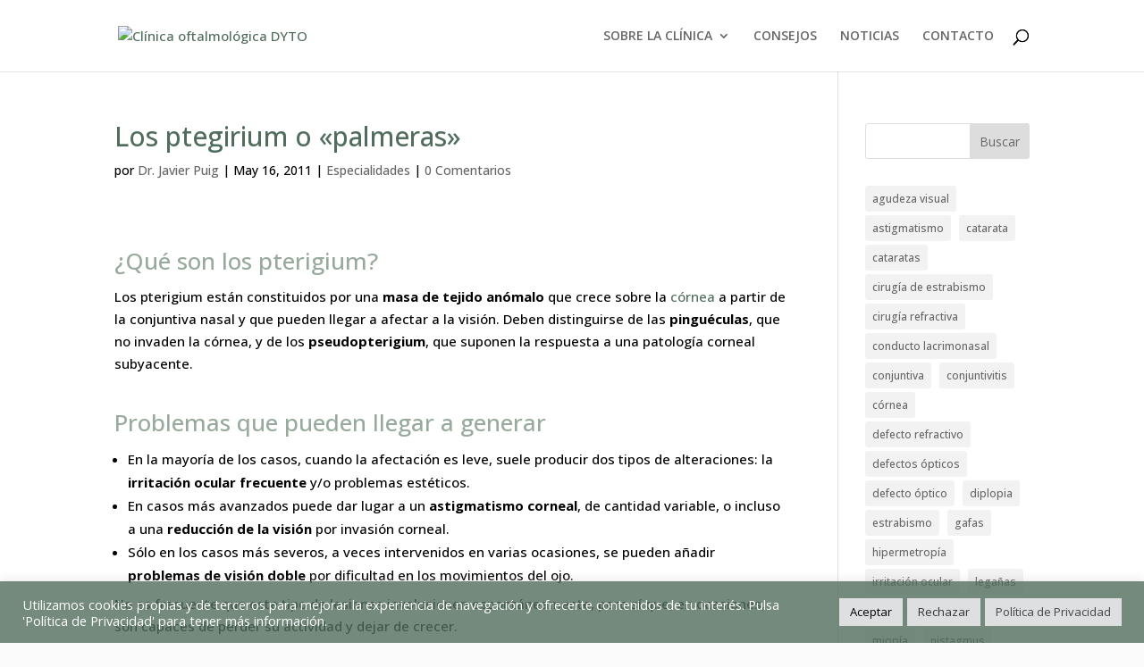

--- FILE ---
content_type: text/html; charset=UTF-8
request_url: https://clinicadyto.com/pterigium-palmeras/
body_size: 28599
content:
<!DOCTYPE html>
<html lang="es">
<head><script data-pagespeed-no-defer data-two-no-delay type="text/javascript" >var two_worker_data_critical_data = {"critical_data":{"critical_css":false,"critical_fonts":false}}</script><script data-pagespeed-no-defer data-two-no-delay type="text/javascript" >var two_worker_data_font = {"font":[]}</script><script data-pagespeed-no-defer data-two-no-delay type="text/javascript" >var two_worker_data_excluded_js = {"js":[]}</script><script data-pagespeed-no-defer data-two-no-delay type="text/javascript" >var two_worker_data_js = {"js":[{"inline":true,"code":"JTBBJTA5JTA5ZG9jdW1lbnQuZG9jdW1lbnRFbGVtZW50LmNsYXNzTmFtZSUyMCUzRCUyMCUyN2pzJTI3JTNCJTBBJTA5","id":"","uid":"two_697ab017c2326","exclude_blob":false,"excluded_from_delay":false},{"inline":false,"url":"https:\/\/clinicadyto.com\/wp-includes\/js\/jquery\/jquery-migrate.min.js?ver=3.4.1","id":"jquery-migrate-js","uid":"two_697ab017c23c1","exclude_blob":false,"excluded_from_delay":false},{"inline":true,"code":"[base64]","id":"cookie-law-info-js-extra","uid":"two_697ab017c23cc","exclude_blob":false,"excluded_from_delay":false},{"inline":false,"url":"https:\/\/clinicadyto.com\/wp-content\/plugins\/cookie-law-info\/legacy\/public\/js\/cookie-law-info-public.js?ver=3.3.9.1","id":"cookie-law-info-js","uid":"two_697ab017c23e2","exclude_blob":false,"excluded_from_delay":false},{"inline":true,"code":"[base64]","id":"wp-goal-tracker-ga-js-extra","uid":"two_697ab017c23ed","exclude_blob":false,"excluded_from_delay":false},{"inline":false,"url":"https:\/\/clinicadyto.com\/wp-content\/plugins\/goal-tracker-ga\/public\/js\/wp-goal-tracker-ga-public.js?ver=1.0.16","id":"wp-goal-tracker-ga-js","uid":"two_697ab017c23f8","exclude_blob":false,"excluded_from_delay":false},{"inline":false,"url":"https:\/\/www.googletagmanager.com\/gtag\/js?id=G-RX0ZZYEN6P","id":"","uid":"two_697ab017c2401","exclude_blob":false,"excluded_from_delay":false},{"inline":true,"code":"[base64]","id":"","uid":"two_697ab017c240a","exclude_blob":false,"excluded_from_delay":false},{"inline":false,"url":"https:\/\/www.googletagmanager.com\/gtag\/js?id=G-RX0ZZYEN6P","id":"","uid":"two_697ab017c2412","exclude_blob":false,"excluded_from_delay":false},{"inline":true,"code":"[base64]","id":"","uid":"two_697ab017c241b","exclude_blob":false,"excluded_from_delay":false},{"inline":true,"code":"[base64]","id":"","uid":"two_697ab017c2423","exclude_blob":false,"excluded_from_delay":false},{"inline":true,"code":"[base64]","id":"","uid":"two_697ab017c242b","exclude_blob":false,"excluded_from_delay":false},{"inline":false,"url":"https:\/\/clinicadyto.com\/wp-includes\/js\/dist\/hooks.min.js?ver=dd5603f07f9220ed27f1","id":"wp-hooks-js","uid":"two_697ab017c2437","exclude_blob":false,"excluded_from_delay":false},{"inline":false,"url":"https:\/\/clinicadyto.com\/wp-includes\/js\/dist\/i18n.min.js?ver=c26c3dc7bed366793375","id":"wp-i18n-js","uid":"two_697ab017c2440","exclude_blob":false,"excluded_from_delay":false},{"inline":true,"code":"[base64]","id":"wp-i18n-js-after","uid":"two_697ab017c244a","exclude_blob":false,"excluded_from_delay":false},{"inline":false,"url":"https:\/\/clinicadyto.com\/wp-content\/plugins\/contact-form-7\/includes\/swv\/js\/index.js?ver=6.1.4","id":"swv-js","uid":"two_697ab017c2454","exclude_blob":false,"excluded_from_delay":false},{"inline":true,"code":"[base64]","id":"contact-form-7-js-translations","uid":"two_697ab017c245e","exclude_blob":false,"excluded_from_delay":false},{"inline":true,"code":"[base64]","id":"contact-form-7-js-before","uid":"two_697ab017c246b","exclude_blob":false,"excluded_from_delay":false},{"inline":false,"url":"https:\/\/clinicadyto.com\/wp-content\/plugins\/contact-form-7\/includes\/js\/index.js?ver=6.1.4","id":"contact-form-7-js","uid":"two_697ab017c2475","exclude_blob":false,"excluded_from_delay":false},{"inline":false,"url":"https:\/\/clinicadyto.com\/wp-includes\/js\/comment-reply.min.js?ver=6.9","id":"comment-reply-js","uid":"two_697ab017c2480","exclude_blob":false,"excluded_from_delay":false},{"inline":true,"code":"[base64]","id":"divi-custom-script-js-extra","uid":"two_697ab017c248a","exclude_blob":false,"excluded_from_delay":false},{"inline":false,"url":"https:\/\/clinicadyto.com\/wp-content\/themes\/Divi\/js\/scripts.min.js?ver=4.27.5","id":"divi-custom-script-js","uid":"two_697ab017c249f","exclude_blob":false,"excluded_from_delay":false},{"inline":false,"url":"https:\/\/clinicadyto.com\/wp-content\/themes\/Divi\/includes\/builder\/feature\/dynamic-assets\/assets\/js\/jquery.fitvids.js?ver=4.27.5","id":"fitvids-js","uid":"two_697ab017c24a8","exclude_blob":false,"excluded_from_delay":false},{"inline":false,"url":"https:\/\/clinicadyto.com\/wp-content\/themes\/Divi\/includes\/builder\/feature\/dynamic-assets\/assets\/js\/magnific-popup.js?ver=4.27.5","id":"magnific-popup-js","uid":"two_697ab017c24b4","exclude_blob":false,"excluded_from_delay":false},{"inline":false,"url":"https:\/\/clinicadyto.com\/wp-content\/themes\/Divi\/includes\/builder\/feature\/dynamic-assets\/assets\/js\/easypiechart.js?ver=4.27.5","id":"easypiechart-js","uid":"two_697ab017c24bf","exclude_blob":false,"excluded_from_delay":false},{"inline":false,"url":"https:\/\/clinicadyto.com\/wp-content\/themes\/Divi\/includes\/builder\/feature\/dynamic-assets\/assets\/js\/salvattore.js?ver=4.27.5","id":"salvattore-js","uid":"two_697ab017c24c8","exclude_blob":false,"excluded_from_delay":false},{"inline":false,"url":"https:\/\/clinicadyto.com\/wp-content\/themes\/Divi\/core\/admin\/js\/common.js?ver=4.27.5","id":"et-core-common-js","uid":"two_697ab017c24d1","exclude_blob":false,"excluded_from_delay":false},{"inline":true,"code":"[base64]","id":"et-builder-modules-script-motion-js-extra","uid":"two_697ab017c24dc","exclude_blob":false,"excluded_from_delay":false},{"inline":false,"url":"https:\/\/clinicadyto.com\/wp-content\/themes\/Divi\/includes\/builder\/feature\/dynamic-assets\/assets\/js\/motion-effects.js?ver=4.27.5","id":"et-builder-modules-script-motion-js","uid":"two_697ab017c24e7","exclude_blob":false,"excluded_from_delay":false},{"inline":true,"code":"[base64]","id":"et-builder-modules-script-sticky-js-extra","uid":"two_697ab017c24f1","exclude_blob":false,"excluded_from_delay":false},{"inline":false,"url":"https:\/\/clinicadyto.com\/wp-content\/themes\/Divi\/includes\/builder\/feature\/dynamic-assets\/assets\/js\/sticky-elements.js?ver=4.27.5","id":"et-builder-modules-script-sticky-js","uid":"two_697ab017c24fa","exclude_blob":false,"excluded_from_delay":false},{"inline":true,"code":"[base64]","id":"","uid":"two_697ab017c2507","exclude_blob":false,"excluded_from_delay":false},{"code":"[base64]","inline":true,"uid":"two_dispatchEvent_script"}]}</script><script data-pagespeed-no-defer data-two-no-delay type="text/javascript" >var two_worker_data_css = {"css":[]}</script><link type="text/css" media="all" href="https://clinicadyto.com/wp-content/cache/tw_optimize/css/two_994_aggregated.min.css?date=1769648151" rel="stylesheet"  />
	<meta charset="UTF-8" />
<meta http-equiv="X-UA-Compatible" content="IE=edge">
	<link rel="pingback" href="https://clinicadyto.com/xmlrpc.php" />

	<script data-two_delay_src='inline' data-two_delay_id="two_697ab017c2326" type="text/javascript"></script>

	<script data-pagespeed-no-defer data-two-no-delay type="text/javascript">window.addEventListener("load",function(){window.two_page_loaded=true;});function logLoaded(){console.log("window is loaded");}
(function listen(){if(window.two_page_loaded){logLoaded();}else{console.log("window is notLoaded");window.setTimeout(listen,50);}})();function applyElementorControllers(){if(!window.elementorFrontend)return;window.elementorFrontend.init()}
function applyViewCss(cssUrl){if(!cssUrl)return;const cssNode=document.createElement('link');cssNode.setAttribute("href",cssUrl);cssNode.setAttribute("rel","stylesheet");cssNode.setAttribute("type","text/css");document.head.appendChild(cssNode);}
var two_scripts_load=true;var two_load_delayed_javascript=function(event){if(two_scripts_load){two_scripts_load=false;two_connect_script(0);if(typeof two_delay_custom_js_new=="object"){document.dispatchEvent(two_delay_custom_js_new)}
window.two_delayed_loading_events.forEach(function(event){console.log("removed event listener");document.removeEventListener(event,two_load_delayed_javascript,false)});}};function two_loading_events(event){setTimeout(function(event){return function(){var t=function(eventType,elementClientX,elementClientY){var _event=new Event(eventType,{bubbles:true,cancelable:true});if(eventType==="click"){_event.clientX=elementClientX;_event.clientY=elementClientY}else{_event.touches=[{clientX:elementClientX,clientY:elementClientY}]}
return _event};var element;if(event&&event.type==="touchend"){var touch=event.changedTouches[0];element=document.elementFromPoint(touch.clientX,touch.clientY);element.dispatchEvent(t('touchstart',touch.clientX,touch.clientY));element.dispatchEvent(t('touchend',touch.clientX,touch.clientY));element.dispatchEvent(t('click',touch.clientX,touch.clientY));}else if(event&&event.type==="click"){element=document.elementFromPoint(event.clientX,event.clientY);element.dispatchEvent(t(event.type,event.clientX,event.clientY));}}}(event),150);}</script><script data-pagespeed-no-defer data-two-no-delay type="text/javascript">window.two_delayed_loading_attribute="data-twodelayedjs";window.two_delayed_js_load_libs_first="";window.two_delayed_loading_events=["mousemove","click","keydown","wheel","touchmove","touchend"];window.two_event_listeners=[];</script><script data-pagespeed-no-defer data-two-no-delay type="text/javascript">
                        setTimeout(function() {
                          two_load_delayed_javascript();
                        },1500);
                     </script><script data-pagespeed-no-defer data-two-no-delay type="text/javascript">document.onreadystatechange=function(){if(document.readyState==="interactive"){if(window.two_delayed_loading_attribute!==undefined){window.two_delayed_loading_events.forEach(function(ev){window.two_event_listeners[ev]=document.addEventListener(ev,two_load_delayed_javascript,{passive:false})});}
if(window.two_delayed_loading_attribute_css!==undefined){window.two_delayed_loading_events_css.forEach(function(ev){window.two_event_listeners_css[ev]=document.addEventListener(ev,two_load_delayed_css,{passive:false})});}
if(window.two_load_delayed_iframe!==undefined){window.two_delayed_loading_iframe_events.forEach(function(ev){window.two_iframe_event_listeners[ev]=document.addEventListener(ev,two_load_delayed_iframe,{passive:false})});}}}</script><meta name='robots' content='index, follow, max-image-preview:large, max-snippet:-1, max-video-preview:-1' />

	<!-- This site is optimized with the Yoast SEO plugin v26.8 - https://yoast.com/product/yoast-seo-wordpress/ -->
	<title>Los ptegirium o &quot;palmeras&quot; - Clínica oftalmológica DYTO</title>
	<meta name="description" content="Los pterigium es una masa de tejido anómalo que crece sobre la córnea a partir de la conjuntiva nasal y pueden llegar a afectar a la visión" />
	<link rel="canonical" href="https://clinicadyto.com/pterigium-palmeras/" />
	<meta property="og:locale" content="es_ES" />
	<meta property="og:type" content="article" />
	<meta property="og:title" content="Los ptegirium o &quot;palmeras&quot; - Clínica oftalmológica DYTO" />
	<meta property="og:description" content="Los pterigium es una masa de tejido anómalo que crece sobre la córnea a partir de la conjuntiva nasal y pueden llegar a afectar a la visión" />
	<meta property="og:url" content="https://clinicadyto.com/pterigium-palmeras/" />
	<meta property="og:site_name" content="Clínica oftalmológica DYTO" />
	<meta property="article:publisher" content="https://www.facebook.com/clinicaDYTO" />
	<meta property="article:published_time" content="2011-05-16T11:08:59+00:00" />
	<meta property="article:modified_time" content="2024-02-07T12:49:04+00:00" />
	<meta name="author" content="Dr. Javier Puig" />
	<meta name="twitter:card" content="summary_large_image" />
	<meta name="twitter:label1" content="Escrito por" />
	<meta name="twitter:data1" content="Dr. Javier Puig" />
	<meta name="twitter:label2" content="Tiempo de lectura" />
	<meta name="twitter:data2" content="2 minutos" />
	<script type="application/ld+json" class="yoast-schema-graph">{"@context":"https://schema.org","@graph":[{"@type":"Article","@id":"https://clinicadyto.com/pterigium-palmeras/#article","isPartOf":{"@id":"https://clinicadyto.com/pterigium-palmeras/"},"author":{"name":"Dr. Javier Puig","@id":"https://clinicadyto.com/#/schema/person/42e4f8a9f5f44b8f8d73416282161ee7"},"headline":"Los ptegirium o «palmeras»","datePublished":"2011-05-16T11:08:59+00:00","dateModified":"2024-02-07T12:49:04+00:00","mainEntityOfPage":{"@id":"https://clinicadyto.com/pterigium-palmeras/"},"wordCount":270,"commentCount":0,"publisher":{"@id":"https://clinicadyto.com/#organization"},"image":{"@id":"https://clinicadyto.com/pterigium-palmeras/#primaryimage"},"thumbnailUrl":"","keywords":["astigmatismo corneal","cirugía","pterigium"],"articleSection":["Especialidades"],"inLanguage":"es","potentialAction":[{"@type":"CommentAction","name":"Comment","target":["https://clinicadyto.com/pterigium-palmeras/#respond"]}]},{"@type":"WebPage","@id":"https://clinicadyto.com/pterigium-palmeras/","url":"https://clinicadyto.com/pterigium-palmeras/","name":"Los ptegirium o \"palmeras\" - Clínica oftalmológica DYTO","isPartOf":{"@id":"https://clinicadyto.com/#website"},"primaryImageOfPage":{"@id":"https://clinicadyto.com/pterigium-palmeras/#primaryimage"},"image":{"@id":"https://clinicadyto.com/pterigium-palmeras/#primaryimage"},"thumbnailUrl":"","datePublished":"2011-05-16T11:08:59+00:00","dateModified":"2024-02-07T12:49:04+00:00","description":"Los pterigium es una masa de tejido anómalo que crece sobre la córnea a partir de la conjuntiva nasal y pueden llegar a afectar a la visión","breadcrumb":{"@id":"https://clinicadyto.com/pterigium-palmeras/#breadcrumb"},"inLanguage":"es","potentialAction":[{"@type":"ReadAction","target":["https://clinicadyto.com/pterigium-palmeras/"]}]},{"@type":"ImageObject","inLanguage":"es","@id":"https://clinicadyto.com/pterigium-palmeras/#primaryimage","url":"","contentUrl":""},{"@type":"BreadcrumbList","@id":"https://clinicadyto.com/pterigium-palmeras/#breadcrumb","itemListElement":[{"@type":"ListItem","position":1,"name":"Home","item":"https://clinicadyto.com/"},{"@type":"ListItem","position":2,"name":"CONSEJOS","item":"https://clinicadyto.com/consejos/"},{"@type":"ListItem","position":3,"name":"Los ptegirium o «palmeras»"}]},{"@type":"WebSite","@id":"https://clinicadyto.com/#website","url":"https://clinicadyto.com/","name":"Clínica oftalmológica DYTO","description":"Clínica oftalmológica DYTO","publisher":{"@id":"https://clinicadyto.com/#organization"},"potentialAction":[{"@type":"SearchAction","target":{"@type":"EntryPoint","urlTemplate":"https://clinicadyto.com/?s={search_term_string}"},"query-input":{"@type":"PropertyValueSpecification","valueRequired":true,"valueName":"search_term_string"}}],"inLanguage":"es"},{"@type":"Organization","@id":"https://clinicadyto.com/#organization","name":"Clínica oftalmológica DYTO","url":"https://clinicadyto.com/","logo":{"@type":"ImageObject","inLanguage":"es","@id":"https://clinicadyto.com/#/schema/logo/image/","url":"https://clinicadyto.com/wp-content/uploads/2023/01/Transparente.png","contentUrl":"https://clinicadyto.com/wp-content/uploads/2023/01/Transparente.png","width":800,"height":800,"caption":"Clínica oftalmológica DYTO"},"image":{"@id":"https://clinicadyto.com/#/schema/logo/image/"},"sameAs":["https://www.facebook.com/clinicaDYTO","https://www.youtube.com/@clinicaDYTO"]},{"@type":"Person","@id":"https://clinicadyto.com/#/schema/person/42e4f8a9f5f44b8f8d73416282161ee7","name":"Dr. Javier Puig","image":{"@type":"ImageObject","inLanguage":"es","@id":"https://clinicadyto.com/#/schema/person/image/","url":"https://secure.gravatar.com/avatar/b5f50fe1bdf754a2077b561d3aa7bcce2ab017b3d7e92426e411b5d13dd4f1df?s=96&d=mm&r=g","contentUrl":"https://secure.gravatar.com/avatar/b5f50fe1bdf754a2077b561d3aa7bcce2ab017b3d7e92426e411b5d13dd4f1df?s=96&d=mm&r=g","caption":"Dr. Javier Puig"},"url":"https://clinicadyto.com/author/javierpuig/"}]}</script>
	<!-- / Yoast SEO plugin. -->


<link rel='dns-prefetch' href='//fonts.googleapis.com' />
<link rel="alternate" type="application/rss+xml" title="Clínica oftalmológica DYTO &raquo; Feed" href="https://clinicadyto.com/feed/" />
<link rel="alternate" type="application/rss+xml" title="Clínica oftalmológica DYTO &raquo; Feed de los comentarios" href="https://clinicadyto.com/comments/feed/" />
<link rel="alternate" type="application/rss+xml" title="Clínica oftalmológica DYTO &raquo; Comentario Los ptegirium o «palmeras» del feed" href="https://clinicadyto.com/pterigium-palmeras/feed/" />
<link rel="alternate" title="oEmbed (JSON)" type="application/json+oembed" href="https://clinicadyto.com/wp-json/oembed/1.0/embed?url=https%3A%2F%2Fclinicadyto.com%2Fpterigium-palmeras%2F" />
<link rel="alternate" title="oEmbed (XML)" type="text/xml+oembed" href="https://clinicadyto.com/wp-json/oembed/1.0/embed?url=https%3A%2F%2Fclinicadyto.com%2Fpterigium-palmeras%2F&#038;format=xml" />
<meta content="Divi v.4.27.5" name="generator"/><style id='wp-emoji-styles-inline-css' type='text/css'>
/* 10Web Booster optimized this CSS file */


	img.wp-smiley, img.emoji {
		display: inline !important;
		border: none !important;
		box-shadow: none !important;
		height: 1em !important;
		width: 1em !important;
		margin: 0 0.07em !important;
		vertical-align: -0.1em !important;
		background: none !important;
		padding: 0 !important;
	}
/*# sourceURL=wp-emoji-styles-inline-css */
</style>
<style id='wp-block-library-inline-css' type='text/css'>
/* 10Web Booster optimized this CSS file */

:root{--wp-block-synced-color:#7a00df;--wp-block-synced-color--rgb:122,0,223;--wp-bound-block-color:var(--wp-block-synced-color);--wp-editor-canvas-background:#ddd;--wp-admin-theme-color:#007cba;--wp-admin-theme-color--rgb:0,124,186;--wp-admin-theme-color-darker-10:#006ba1;--wp-admin-theme-color-darker-10--rgb:0,107,160.5;--wp-admin-theme-color-darker-20:#005a87;--wp-admin-theme-color-darker-20--rgb:0,90,135;--wp-admin-border-width-focus:2px}@media (min-resolution:192dpi){:root{--wp-admin-border-width-focus:1.5px}}.wp-element-button{cursor:pointer}:root .has-very-light-gray-background-color{background-color:#eee}:root .has-very-dark-gray-background-color{background-color:#313131}:root .has-very-light-gray-color{color:#eee}:root .has-very-dark-gray-color{color:#313131}:root .has-vivid-green-cyan-to-vivid-cyan-blue-gradient-background{background:linear-gradient(135deg,#00d084,#0693e3)}:root .has-purple-crush-gradient-background{background:linear-gradient(135deg,#34e2e4,#4721fb 50%,#ab1dfe)}:root .has-hazy-dawn-gradient-background{background:linear-gradient(135deg,#faaca8,#dad0ec)}:root .has-subdued-olive-gradient-background{background:linear-gradient(135deg,#fafae1,#67a671)}:root .has-atomic-cream-gradient-background{background:linear-gradient(135deg,#fdd79a,#004a59)}:root .has-nightshade-gradient-background{background:linear-gradient(135deg,#330968,#31cdcf)}:root .has-midnight-gradient-background{background:linear-gradient(135deg,#020381,#2874fc)}:root{--wp--preset--font-size--normal:16px;--wp--preset--font-size--huge:42px}.has-regular-font-size{font-size:1em}.has-larger-font-size{font-size:2.625em}.has-normal-font-size{font-size:var(--wp--preset--font-size--normal)}.has-huge-font-size{font-size:var(--wp--preset--font-size--huge)}.has-text-align-center{text-align:center}.has-text-align-left{text-align:left}.has-text-align-right{text-align:right}.has-fit-text{white-space:nowrap!important}#end-resizable-editor-section{display:none}.aligncenter{clear:both}.items-justified-left{justify-content:flex-start}.items-justified-center{justify-content:center}.items-justified-right{justify-content:flex-end}.items-justified-space-between{justify-content:space-between}.screen-reader-text{border:0;clip-path:inset(50%);height:1px;margin:-1px;overflow:hidden;padding:0;position:absolute;width:1px;word-wrap:normal!important}.screen-reader-text:focus{background-color:#ddd;clip-path:none;color:#444;display:block;font-size:1em;height:auto;left:5px;line-height:normal;padding:15px 23px 14px;text-decoration:none;top:5px;width:auto;z-index:100000}html :where(.has-border-color){border-style:solid}html :where([style*=border-top-color]){border-top-style:solid}html :where([style*=border-right-color]){border-right-style:solid}html :where([style*=border-bottom-color]){border-bottom-style:solid}html :where([style*=border-left-color]){border-left-style:solid}html :where([style*=border-width]){border-style:solid}html :where([style*=border-top-width]){border-top-style:solid}html :where([style*=border-right-width]){border-right-style:solid}html :where([style*=border-bottom-width]){border-bottom-style:solid}html :where([style*=border-left-width]){border-left-style:solid}html :where(img[class*=wp-image-]){height:auto;max-width:100%}:where(figure){margin:0 0 1em}html :where(.is-position-sticky){--wp-admin--admin-bar--position-offset:var(--wp-admin--admin-bar--height,0px)}@media screen and (max-width:600px){html :where(.is-position-sticky){--wp-admin--admin-bar--position-offset:0px}}

/*# sourceURL=wp-block-library-inline-css */
</style><style id='wp-block-search-inline-css' type='text/css'>
/* 10Web Booster optimized this CSS file */

.wp-block-search__button{margin-left:10px;word-break:normal}.wp-block-search__button.has-icon{line-height:0}.wp-block-search__button svg{height:1.25em;min-height:24px;min-width:24px;width:1.25em;fill:currentColor;vertical-align:text-bottom}:where(.wp-block-search__button){border:1px solid #ccc;padding:6px 10px}.wp-block-search__inside-wrapper{display:flex;flex:auto;flex-wrap:nowrap;max-width:100%}.wp-block-search__label{width:100%}.wp-block-search.wp-block-search__button-only .wp-block-search__button{box-sizing:border-box;display:flex;flex-shrink:0;justify-content:center;margin-left:0;max-width:100%}.wp-block-search.wp-block-search__button-only .wp-block-search__inside-wrapper{min-width:0!important;transition-property:width}.wp-block-search.wp-block-search__button-only .wp-block-search__input{flex-basis:100%;transition-duration:.3s}.wp-block-search.wp-block-search__button-only.wp-block-search__searchfield-hidden,.wp-block-search.wp-block-search__button-only.wp-block-search__searchfield-hidden .wp-block-search__inside-wrapper{overflow:hidden}.wp-block-search.wp-block-search__button-only.wp-block-search__searchfield-hidden .wp-block-search__input{border-left-width:0!important;border-right-width:0!important;flex-basis:0;flex-grow:0;margin:0;min-width:0!important;padding-left:0!important;padding-right:0!important;width:0!important}:where(.wp-block-search__input){appearance:none;border:1px solid #949494;flex-grow:1;font-family:inherit;font-size:inherit;font-style:inherit;font-weight:inherit;letter-spacing:inherit;line-height:inherit;margin-left:0;margin-right:0;min-width:3rem;padding:8px;text-decoration:unset!important;text-transform:inherit}:where(.wp-block-search__button-inside .wp-block-search__inside-wrapper){background-color:#fff;border:1px solid #949494;box-sizing:border-box;padding:4px}:where(.wp-block-search__button-inside .wp-block-search__inside-wrapper) .wp-block-search__input{border:none;border-radius:0;padding:0 4px}:where(.wp-block-search__button-inside .wp-block-search__inside-wrapper) .wp-block-search__input:focus{outline:none}:where(.wp-block-search__button-inside .wp-block-search__inside-wrapper) :where(.wp-block-search__button){padding:4px 8px}.wp-block-search.aligncenter .wp-block-search__inside-wrapper{margin:auto}.wp-block[data-align=right] .wp-block-search.wp-block-search__button-only .wp-block-search__inside-wrapper{float:right}
/*# sourceURL=https://clinicadyto.com/wp-includes/blocks/search/style.min.css */
</style>
<style id='wp-block-search-theme-inline-css' type='text/css'>
/* 10Web Booster optimized this CSS file */

.wp-block-search .wp-block-search__label{font-weight:700}.wp-block-search__button{border:1px solid #ccc;padding:.375em .625em}
/*# sourceURL=https://clinicadyto.com/wp-includes/blocks/search/theme.min.css */
</style>
<style id='wp-block-tag-cloud-inline-css' type='text/css'>
/* 10Web Booster optimized this CSS file */

.wp-block-tag-cloud{box-sizing:border-box}.wp-block-tag-cloud.aligncenter{justify-content:center;text-align:center}.wp-block-tag-cloud a{display:inline-block;margin-right:5px}.wp-block-tag-cloud span{display:inline-block;margin-left:5px;text-decoration:none}:root :where(.wp-block-tag-cloud.is-style-outline){display:flex;flex-wrap:wrap;gap:1ch}:root :where(.wp-block-tag-cloud.is-style-outline a){border:1px solid;font-size:unset!important;margin-right:0;padding:1ch 2ch;text-decoration:none!important}
/*# sourceURL=https://clinicadyto.com/wp-includes/blocks/tag-cloud/style.min.css */
</style>
<style id='wp-block-group-inline-css' type='text/css'>
/* 10Web Booster optimized this CSS file */

.wp-block-group{box-sizing:border-box}:where(.wp-block-group.wp-block-group-is-layout-constrained){position:relative}
/*# sourceURL=https://clinicadyto.com/wp-includes/blocks/group/style.min.css */
</style>
<style id='wp-block-group-theme-inline-css' type='text/css'>
/* 10Web Booster optimized this CSS file */

:where(.wp-block-group.has-background){padding:1.25em 2.375em}
/*# sourceURL=https://clinicadyto.com/wp-includes/blocks/group/theme.min.css */
</style>
<style id='wp-block-paragraph-inline-css' type='text/css'>
/* 10Web Booster optimized this CSS file */

.is-small-text{font-size:.875em}.is-regular-text{font-size:1em}.is-large-text{font-size:2.25em}.is-larger-text{font-size:3em}.has-drop-cap:not(:focus):first-letter{float:left;font-size:8.4em;font-style:normal;font-weight:100;line-height:.68;margin:.05em .1em 0 0;text-transform:uppercase}body.rtl .has-drop-cap:not(:focus):first-letter{float:none;margin-left:.1em}p.has-drop-cap.has-background{overflow:hidden}:root :where(p.has-background){padding:1.25em 2.375em}:where(p.has-text-color:not(.has-link-color)) a{color:inherit}p.has-text-align-left[style*="writing-mode:vertical-lr"],p.has-text-align-right[style*="writing-mode:vertical-rl"]{rotate:180deg}
/*# sourceURL=https://clinicadyto.com/wp-includes/blocks/paragraph/style.min.css */
</style>
<style id='wp-block-quote-inline-css' type='text/css'>
/* 10Web Booster optimized this CSS file */

.wp-block-quote{box-sizing:border-box;overflow-wrap:break-word}.wp-block-quote.is-large:where(:not(.is-style-plain)),.wp-block-quote.is-style-large:where(:not(.is-style-plain)){margin-bottom:1em;padding:0 1em}.wp-block-quote.is-large:where(:not(.is-style-plain)) p,.wp-block-quote.is-style-large:where(:not(.is-style-plain)) p{font-size:1.5em;font-style:italic;line-height:1.6}.wp-block-quote.is-large:where(:not(.is-style-plain)) cite,.wp-block-quote.is-large:where(:not(.is-style-plain)) footer,.wp-block-quote.is-style-large:where(:not(.is-style-plain)) cite,.wp-block-quote.is-style-large:where(:not(.is-style-plain)) footer{font-size:1.125em;text-align:right}.wp-block-quote>cite{display:block}
/*# sourceURL=https://clinicadyto.com/wp-includes/blocks/quote/style.min.css */
</style>
<style id='wp-block-quote-theme-inline-css' type='text/css'>
/* 10Web Booster optimized this CSS file */

.wp-block-quote{border-left:.25em solid;margin:0 0 1.75em;padding-left:1em}.wp-block-quote cite,.wp-block-quote footer{color:currentColor;font-size:.8125em;font-style:normal;position:relative}.wp-block-quote:where(.has-text-align-right){border-left:none;border-right:.25em solid;padding-left:0;padding-right:1em}.wp-block-quote:where(.has-text-align-center){border:none;padding-left:0}.wp-block-quote.is-large,.wp-block-quote.is-style-large,.wp-block-quote:where(.is-style-plain){border:none}
/*# sourceURL=https://clinicadyto.com/wp-includes/blocks/quote/theme.min.css */
</style>
<style id='wp-block-separator-inline-css' type='text/css'>
/* 10Web Booster optimized this CSS file */

@charset "UTF-8";.wp-block-separator{border:none;border-top:2px solid}:root :where(.wp-block-separator.is-style-dots){height:auto;line-height:1;text-align:center}:root :where(.wp-block-separator.is-style-dots):before{color:currentColor;content:"···";font-family:serif;font-size:1.5em;letter-spacing:2em;padding-left:2em}.wp-block-separator.is-style-dots{background:none!important;border:none!important}
/*# sourceURL=https://clinicadyto.com/wp-includes/blocks/separator/style.min.css */
</style>
<style id='wp-block-separator-theme-inline-css' type='text/css'>
/* 10Web Booster optimized this CSS file */

.wp-block-separator.has-css-opacity{opacity:.4}.wp-block-separator{border:none;border-bottom:2px solid;margin-left:auto;margin-right:auto}.wp-block-separator.has-alpha-channel-opacity{opacity:1}.wp-block-separator:not(.is-style-wide):not(.is-style-dots){width:100px}.wp-block-separator.has-background:not(.is-style-dots){border-bottom:none;height:1px}.wp-block-separator.has-background:not(.is-style-wide):not(.is-style-dots){height:2px}
/*# sourceURL=https://clinicadyto.com/wp-includes/blocks/separator/theme.min.css */
</style>
<style id='global-styles-inline-css' type='text/css'>
/* 10Web Booster optimized this CSS file */

:root{--wp--preset--aspect-ratio--square: 1;--wp--preset--aspect-ratio--4-3: 4/3;--wp--preset--aspect-ratio--3-4: 3/4;--wp--preset--aspect-ratio--3-2: 3/2;--wp--preset--aspect-ratio--2-3: 2/3;--wp--preset--aspect-ratio--16-9: 16/9;--wp--preset--aspect-ratio--9-16: 9/16;--wp--preset--color--black: #000000;--wp--preset--color--cyan-bluish-gray: #abb8c3;--wp--preset--color--white: #ffffff;--wp--preset--color--pale-pink: #f78da7;--wp--preset--color--vivid-red: #cf2e2e;--wp--preset--color--luminous-vivid-orange: #ff6900;--wp--preset--color--luminous-vivid-amber: #fcb900;--wp--preset--color--light-green-cyan: #7bdcb5;--wp--preset--color--vivid-green-cyan: #00d084;--wp--preset--color--pale-cyan-blue: #8ed1fc;--wp--preset--color--vivid-cyan-blue: #0693e3;--wp--preset--color--vivid-purple: #9b51e0;--wp--preset--gradient--vivid-cyan-blue-to-vivid-purple: linear-gradient(135deg,rgb(6,147,227) 0%,rgb(155,81,224) 100%);--wp--preset--gradient--light-green-cyan-to-vivid-green-cyan: linear-gradient(135deg,rgb(122,220,180) 0%,rgb(0,208,130) 100%);--wp--preset--gradient--luminous-vivid-amber-to-luminous-vivid-orange: linear-gradient(135deg,rgb(252,185,0) 0%,rgb(255,105,0) 100%);--wp--preset--gradient--luminous-vivid-orange-to-vivid-red: linear-gradient(135deg,rgb(255,105,0) 0%,rgb(207,46,46) 100%);--wp--preset--gradient--very-light-gray-to-cyan-bluish-gray: linear-gradient(135deg,rgb(238,238,238) 0%,rgb(169,184,195) 100%);--wp--preset--gradient--cool-to-warm-spectrum: linear-gradient(135deg,rgb(74,234,220) 0%,rgb(151,120,209) 20%,rgb(207,42,186) 40%,rgb(238,44,130) 60%,rgb(251,105,98) 80%,rgb(254,248,76) 100%);--wp--preset--gradient--blush-light-purple: linear-gradient(135deg,rgb(255,206,236) 0%,rgb(152,150,240) 100%);--wp--preset--gradient--blush-bordeaux: linear-gradient(135deg,rgb(254,205,165) 0%,rgb(254,45,45) 50%,rgb(107,0,62) 100%);--wp--preset--gradient--luminous-dusk: linear-gradient(135deg,rgb(255,203,112) 0%,rgb(199,81,192) 50%,rgb(65,88,208) 100%);--wp--preset--gradient--pale-ocean: linear-gradient(135deg,rgb(255,245,203) 0%,rgb(182,227,212) 50%,rgb(51,167,181) 100%);--wp--preset--gradient--electric-grass: linear-gradient(135deg,rgb(202,248,128) 0%,rgb(113,206,126) 100%);--wp--preset--gradient--midnight: linear-gradient(135deg,rgb(2,3,129) 0%,rgb(40,116,252) 100%);--wp--preset--font-size--small: 13px;--wp--preset--font-size--medium: 20px;--wp--preset--font-size--large: 36px;--wp--preset--font-size--x-large: 42px;--wp--preset--spacing--20: 0.44rem;--wp--preset--spacing--30: 0.67rem;--wp--preset--spacing--40: 1rem;--wp--preset--spacing--50: 1.5rem;--wp--preset--spacing--60: 2.25rem;--wp--preset--spacing--70: 3.38rem;--wp--preset--spacing--80: 5.06rem;--wp--preset--shadow--natural: 6px 6px 9px rgba(0, 0, 0, 0.2);--wp--preset--shadow--deep: 12px 12px 50px rgba(0, 0, 0, 0.4);--wp--preset--shadow--sharp: 6px 6px 0px rgba(0, 0, 0, 0.2);--wp--preset--shadow--outlined: 6px 6px 0px -3px rgb(255, 255, 255), 6px 6px rgb(0, 0, 0);--wp--preset--shadow--crisp: 6px 6px 0px rgb(0, 0, 0);}:root { --wp--style--global--content-size: 823px;--wp--style--global--wide-size: 1080px; }:where(body) { margin: 0; }.wp-site-blocks > .alignleft { float: left; margin-right: 2em; }.wp-site-blocks > .alignright { float: right; margin-left: 2em; }.wp-site-blocks > .aligncenter { justify-content: center; margin-left: auto; margin-right: auto; }:where(.is-layout-flex){gap: 0.5em;}:where(.is-layout-grid){gap: 0.5em;}.is-layout-flow > .alignleft{float: left;margin-inline-start: 0;margin-inline-end: 2em;}.is-layout-flow > .alignright{float: right;margin-inline-start: 2em;margin-inline-end: 0;}.is-layout-flow > .aligncenter{margin-left: auto !important;margin-right: auto !important;}.is-layout-constrained > .alignleft{float: left;margin-inline-start: 0;margin-inline-end: 2em;}.is-layout-constrained > .alignright{float: right;margin-inline-start: 2em;margin-inline-end: 0;}.is-layout-constrained > .aligncenter{margin-left: auto !important;margin-right: auto !important;}.is-layout-constrained > :where(:not(.alignleft):not(.alignright):not(.alignfull)){max-width: var(--wp--style--global--content-size);margin-left: auto !important;margin-right: auto !important;}.is-layout-constrained > .alignwide{max-width: var(--wp--style--global--wide-size);}body .is-layout-flex{display: flex;}.is-layout-flex{flex-wrap: wrap;align-items: center;}.is-layout-flex > :is(*, div){margin: 0;}body .is-layout-grid{display: grid;}.is-layout-grid > :is(*, div){margin: 0;}body{padding-top: 0px;padding-right: 0px;padding-bottom: 0px;padding-left: 0px;}:root :where(.wp-element-button, .wp-block-button__link){background-color: #32373c;border-width: 0;color: #fff;font-family: inherit;font-size: inherit;font-style: inherit;font-weight: inherit;letter-spacing: inherit;line-height: inherit;padding-top: calc(0.667em + 2px);padding-right: calc(1.333em + 2px);padding-bottom: calc(0.667em + 2px);padding-left: calc(1.333em + 2px);text-decoration: none;text-transform: inherit;}.has-black-color{color: var(--wp--preset--color--black) !important;}.has-cyan-bluish-gray-color{color: var(--wp--preset--color--cyan-bluish-gray) !important;}.has-white-color{color: var(--wp--preset--color--white) !important;}.has-pale-pink-color{color: var(--wp--preset--color--pale-pink) !important;}.has-vivid-red-color{color: var(--wp--preset--color--vivid-red) !important;}.has-luminous-vivid-orange-color{color: var(--wp--preset--color--luminous-vivid-orange) !important;}.has-luminous-vivid-amber-color{color: var(--wp--preset--color--luminous-vivid-amber) !important;}.has-light-green-cyan-color{color: var(--wp--preset--color--light-green-cyan) !important;}.has-vivid-green-cyan-color{color: var(--wp--preset--color--vivid-green-cyan) !important;}.has-pale-cyan-blue-color{color: var(--wp--preset--color--pale-cyan-blue) !important;}.has-vivid-cyan-blue-color{color: var(--wp--preset--color--vivid-cyan-blue) !important;}.has-vivid-purple-color{color: var(--wp--preset--color--vivid-purple) !important;}.has-black-background-color{background-color: var(--wp--preset--color--black) !important;}.has-cyan-bluish-gray-background-color{background-color: var(--wp--preset--color--cyan-bluish-gray) !important;}.has-white-background-color{background-color: var(--wp--preset--color--white) !important;}.has-pale-pink-background-color{background-color: var(--wp--preset--color--pale-pink) !important;}.has-vivid-red-background-color{background-color: var(--wp--preset--color--vivid-red) !important;}.has-luminous-vivid-orange-background-color{background-color: var(--wp--preset--color--luminous-vivid-orange) !important;}.has-luminous-vivid-amber-background-color{background-color: var(--wp--preset--color--luminous-vivid-amber) !important;}.has-light-green-cyan-background-color{background-color: var(--wp--preset--color--light-green-cyan) !important;}.has-vivid-green-cyan-background-color{background-color: var(--wp--preset--color--vivid-green-cyan) !important;}.has-pale-cyan-blue-background-color{background-color: var(--wp--preset--color--pale-cyan-blue) !important;}.has-vivid-cyan-blue-background-color{background-color: var(--wp--preset--color--vivid-cyan-blue) !important;}.has-vivid-purple-background-color{background-color: var(--wp--preset--color--vivid-purple) !important;}.has-black-border-color{border-color: var(--wp--preset--color--black) !important;}.has-cyan-bluish-gray-border-color{border-color: var(--wp--preset--color--cyan-bluish-gray) !important;}.has-white-border-color{border-color: var(--wp--preset--color--white) !important;}.has-pale-pink-border-color{border-color: var(--wp--preset--color--pale-pink) !important;}.has-vivid-red-border-color{border-color: var(--wp--preset--color--vivid-red) !important;}.has-luminous-vivid-orange-border-color{border-color: var(--wp--preset--color--luminous-vivid-orange) !important;}.has-luminous-vivid-amber-border-color{border-color: var(--wp--preset--color--luminous-vivid-amber) !important;}.has-light-green-cyan-border-color{border-color: var(--wp--preset--color--light-green-cyan) !important;}.has-vivid-green-cyan-border-color{border-color: var(--wp--preset--color--vivid-green-cyan) !important;}.has-pale-cyan-blue-border-color{border-color: var(--wp--preset--color--pale-cyan-blue) !important;}.has-vivid-cyan-blue-border-color{border-color: var(--wp--preset--color--vivid-cyan-blue) !important;}.has-vivid-purple-border-color{border-color: var(--wp--preset--color--vivid-purple) !important;}.has-vivid-cyan-blue-to-vivid-purple-gradient-background{background: var(--wp--preset--gradient--vivid-cyan-blue-to-vivid-purple) !important;}.has-light-green-cyan-to-vivid-green-cyan-gradient-background{background: var(--wp--preset--gradient--light-green-cyan-to-vivid-green-cyan) !important;}.has-luminous-vivid-amber-to-luminous-vivid-orange-gradient-background{background: var(--wp--preset--gradient--luminous-vivid-amber-to-luminous-vivid-orange) !important;}.has-luminous-vivid-orange-to-vivid-red-gradient-background{background: var(--wp--preset--gradient--luminous-vivid-orange-to-vivid-red) !important;}.has-very-light-gray-to-cyan-bluish-gray-gradient-background{background: var(--wp--preset--gradient--very-light-gray-to-cyan-bluish-gray) !important;}.has-cool-to-warm-spectrum-gradient-background{background: var(--wp--preset--gradient--cool-to-warm-spectrum) !important;}.has-blush-light-purple-gradient-background{background: var(--wp--preset--gradient--blush-light-purple) !important;}.has-blush-bordeaux-gradient-background{background: var(--wp--preset--gradient--blush-bordeaux) !important;}.has-luminous-dusk-gradient-background{background: var(--wp--preset--gradient--luminous-dusk) !important;}.has-pale-ocean-gradient-background{background: var(--wp--preset--gradient--pale-ocean) !important;}.has-electric-grass-gradient-background{background: var(--wp--preset--gradient--electric-grass) !important;}.has-midnight-gradient-background{background: var(--wp--preset--gradient--midnight) !important;}.has-small-font-size{font-size: var(--wp--preset--font-size--small) !important;}.has-medium-font-size{font-size: var(--wp--preset--font-size--medium) !important;}.has-large-font-size{font-size: var(--wp--preset--font-size--large) !important;}.has-x-large-font-size{font-size: var(--wp--preset--font-size--x-large) !important;}
/*# sourceURL=global-styles-inline-css */
</style>




<link rel='stylesheet' id='et-builder-googlefonts-cached-css' href='https://fonts.googleapis.com/css?family=Open+Sans%3A300%2Cregular%2C500%2C600%2C700%2C800%2C300italic%2Citalic%2C500italic%2C600italic%2C700italic%2C800italic&display=swap#038;subset=latin,latin-ext&#038;display=swap' type='text/css' media='all' />

<script type="text/javascript" src="https://clinicadyto.com/wp-includes/js/jquery/jquery.min.js?ver=3.7.1" id="jquery-core-js"></script>
<script data-two_delay_id="two_697ab017c23c1" type="text/javascript" data-two_delay_src="https://clinicadyto.com/wp-includes/js/jquery/jquery-migrate.min.js?ver=3.4.1" id="jquery-migrate-js"></script>
<script data-two_delay_src='inline' data-two_delay_id="two_697ab017c23cc" type="text/javascript" id="cookie-law-info-js-extra"></script>
<script data-two_delay_id="two_697ab017c23e2" type="text/javascript" data-two_delay_src="https://clinicadyto.com/wp-content/plugins/cookie-law-info/legacy/public/js/cookie-law-info-public.js?ver=3.3.9.1" id="cookie-law-info-js"></script>
<script data-two_delay_src='inline' data-two_delay_id="two_697ab017c23ed" type="text/javascript" id="wp-goal-tracker-ga-js-extra"></script>
<script data-two_delay_id="two_697ab017c23f8" type="text/javascript" data-two_delay_src="https://clinicadyto.com/wp-content/plugins/goal-tracker-ga/public/js/wp-goal-tracker-ga-public.js?ver=1.0.16" id="wp-goal-tracker-ga-js"></script>
<link rel="https://api.w.org/" href="https://clinicadyto.com/wp-json/" /><link rel="alternate" title="JSON" type="application/json" href="https://clinicadyto.com/wp-json/wp/v2/posts/994" /><link rel="EditURI" type="application/rsd+xml" title="RSD" href="https://clinicadyto.com/xmlrpc.php?rsd" />
<meta name="generator" content="WordPress 6.9" />
<link rel='shortlink' href='https://clinicadyto.com/?p=994' />

		<!-- GA Google Analytics @ https://m0n.co/ga -->
		<script data-two_delay_id="two_697ab017c2401" async data-two_delay_src="https://www.googletagmanager.com/gtag/js?id=G-RX0ZZYEN6P"></script>
		<script data-two_delay_src='inline' data-two_delay_id="two_697ab017c240a"></script>

	<!-- Global site tag (gtag.js) - Google Analytics -->
		<script data-two_delay_id="two_697ab017c2412" async data-two_delay_src="https://www.googletagmanager.com/gtag/js?id=G-RX0ZZYEN6P"></script>
		<script data-two_delay_src='inline' data-two_delay_id="two_697ab017c241b"></script><meta name="viewport" content="width=device-width, initial-scale=1.0, maximum-scale=1.0, user-scalable=0" /><style type="text/css" id="custom-background-css">
/* 10Web Booster optimized this CSS file */

body.custom-background { background-color: #fbfbfb; }
</style>
	<link rel="icon" href="https://clinicadyto.com/wp-content/uploads/2022/03/cropped-Favicon-32x32.jpeg" sizes="32x32" />
<link rel="icon" href="https://clinicadyto.com/wp-content/uploads/2022/03/cropped-Favicon-192x192.jpeg" sizes="192x192" />
<link rel="apple-touch-icon" href="https://clinicadyto.com/wp-content/uploads/2022/03/cropped-Favicon-180x180.jpeg" />
<meta name="msapplication-TileImage" content="https://clinicadyto.com/wp-content/uploads/2022/03/cropped-Favicon-270x270.jpeg" />

</head>
<body class="wp-singular post-template-default single single-post postid-994 single-format-standard custom-background wp-theme-Divi et_pb_button_helper_class et_fixed_nav et_show_nav et_pb_show_title et_primary_nav_dropdown_animation_fade et_secondary_nav_dropdown_animation_fade et_header_style_left et_pb_footer_columns4 et_cover_background et_pb_gutter osx et_pb_gutters3 et_right_sidebar et_divi_theme et-db">
	<div id="page-container">

	
	
			<header id="main-header" data-height-onload="66">
			<div class="container clearfix et_menu_container">
							<div class="logo_container">
					<span class="logo_helper"></span>
					<a href="https://clinicadyto.com/">
						<noscript><img decoding="async" src="https://clinicadyto-dev.10web.me/wp-content/uploads/2022/03/logo-DYTO.png" width="93" height="43" alt="Clínica oftalmológica DYTO" id="logo" data-height-percentage="54" /></noscript><img class="lazy"  decoding="async" src='data:image/svg+xml,%3Csvg%20xmlns=%22http://www.w3.org/2000/svg%22%20viewBox=%220%200%2093%2043%22%3E%3C/svg%3E' data-src="https://clinicadyto-dev.10web.me/wp-content/uploads/2022/03/logo-DYTO.png" width="93" height="43" alt="Clínica oftalmológica DYTO" id="logo" data-height-percentage="54" />
					</a>
				</div>
							<div id="et-top-navigation" data-height="66" data-fixed-height="40">
											<nav id="top-menu-nav">
						<ul id="top-menu" class="nav"><li id="menu-item-7633" class="menu-item menu-item-type-custom menu-item-object-custom menu-item-has-children menu-item-7633"><a href="#">SOBRE LA CLÍNICA</a>
<ul class="sub-menu">
	<li id="menu-item-10754" class="menu-item menu-item-type-custom menu-item-object-custom menu-item-10754"><a target="_blank" href="/#equipomedico">Equipo médico</a></li>
	<li id="menu-item-9934" class="menu-item menu-item-type-post_type menu-item-object-page menu-item-9934"><a href="https://clinicadyto.com/mutuas-colaboradoras/">Mutuas colaboradoras</a></li>
	<li id="menu-item-10752" class="menu-item menu-item-type-custom menu-item-object-custom menu-item-10752"><a target="_blank" href="/#enfermedades">Patologías oculares</a></li>
	<li id="menu-item-10753" class="menu-item menu-item-type-custom menu-item-object-custom menu-item-10753"><a target="_blank" href="/#pruebas">Pruebas y tratamientos</a></li>
	<li id="menu-item-7722" class="menu-item menu-item-type-custom menu-item-object-custom menu-item-has-children menu-item-7722"><a href="#">Docencia</a>
	<ul class="sub-menu">
		<li id="menu-item-10774" class="menu-item menu-item-type-custom menu-item-object-custom menu-item-10774"><a href="#">Estrabismo2023 (III edición)</a></li>
		<li id="menu-item-8123" class="menu-item menu-item-type-custom menu-item-object-custom menu-item-8123"><a href="#">Estrabismo2021 (II edición)</a></li>
		<li id="menu-item-8124" class="menu-item menu-item-type-custom menu-item-object-custom menu-item-8124"><a href="#">Estrabismo2019 (I edición)</a></li>
		<li id="menu-item-11261" class="menu-item menu-item-type-custom menu-item-object-custom menu-item-11261"><a href="https://centroestrabismo.es/estrabismo-con-otro-estilo/">Estrabismo con otro estilo</a></li>
		<li id="menu-item-9943" class="menu-item menu-item-type-post_type menu-item-object-page menu-item-9943"><a href="https://clinicadyto.com/casos-clinicos-estrabologicos/">Casos clínicos estrabológicos</a></li>
		<li id="menu-item-9949" class="menu-item menu-item-type-post_type menu-item-object-page menu-item-9949"><a href="https://clinicadyto.com/reuniones-casos-clinicos/">Reuniones casos clínicos</a></li>
		<li id="menu-item-9948" class="menu-item menu-item-type-post_type menu-item-object-page menu-item-9948"><a href="https://clinicadyto.com/estrabismo-para-opticos-optometristas/">Estrabismo para ópticos-optometristas</a></li>
		<li id="menu-item-9947" class="menu-item menu-item-type-post_type menu-item-object-page menu-item-9947"><a href="https://clinicadyto.com/asepsia-esterilizacion/">Asepsia y esterilización</a></li>
	</ul>
</li>
</ul>
</li>
<li id="menu-item-7653" class="menu-item menu-item-type-post_type menu-item-object-page current_page_parent menu-item-7653"><a href="https://clinicadyto.com/consejos/">CONSEJOS</a></li>
<li id="menu-item-10756" class="menu-item menu-item-type-custom menu-item-object-custom menu-item-10756"><a target="_blank" href="https://www.facebook.com/clinicaDYTO">NOTICIAS</a></li>
<li id="menu-item-9945" class="menu-item menu-item-type-post_type menu-item-object-page menu-item-9945"><a href="https://clinicadyto.com/contacto/">CONTACTO</a></li>
</ul>						</nav>
					
					
					
											<div id="et_top_search">
							<span id="et_search_icon"></span>
						</div>
					
					<div id="et_mobile_nav_menu">
				<div class="mobile_nav closed">
					<span class="select_page">Seleccionar página</span>
					<span class="mobile_menu_bar mobile_menu_bar_toggle"></span>
				</div>
			</div>				</div> <!-- #et-top-navigation -->
			</div> <!-- .container -->
						<div class="et_search_outer">
				<div class="container et_search_form_container">
					<form role="search" method="get" class="et-search-form" action="https://clinicadyto.com/">
					<input type="search" class="et-search-field" placeholder="Búsqueda &hellip;" value="" name="s" title="Buscar:" />					</form>
					<span class="et_close_search_field"></span>
				</div>
			</div>
					</header> <!-- #main-header -->
			<div id="et-main-area">
	
<div id="main-content">
		<div class="container">
		<div id="content-area" class="clearfix">
			<div id="left-area">
											<article id="post-994" class="et_pb_post post-994 post type-post status-publish format-standard has-post-thumbnail hentry category-especialidades tag-astigmatismo-corneal tag-cirugia tag-pterigium">
											<div class="et_post_meta_wrapper">
							<h1 class="entry-title">Los ptegirium o «palmeras»</h1>

						<p class="post-meta"> por <span class="author vcard"><a href="https://clinicadyto.com/author/javierpuig/" title="Mensajes de Dr. Javier Puig" rel="author">Dr. Javier Puig</a></span> | <span class="published">May 16, 2011</span> | <a href="https://clinicadyto.com/category/especialidades/" rel="category tag">Especialidades</a> | <span class="comments-number"><a href="https://clinicadyto.com/pterigium-palmeras/#respond">0 Comentarios</a></span></p>
												</div>
				
					<div class="entry-content">
					<h2><a href="https://clinicadyto.com/wp-content/uploads/2022/03/Qué-son-los-pterigium.jpeg"></a>¿Qué son los pterigium?</h2>
<p>Los pterigium están constituidos por una <strong>masa de tejido anómalo </strong>que crece sobre la <a href="https://clinicadyto.com/cornea-y-superficie-ocular-3/">córnea</a> a partir de la conjuntiva nasal y que pueden llegar a afectar a la visión. Deben distinguirse de las <strong>pinguéculas</strong>, que no invaden la córnea, y de los <strong>pseudopterigium</strong>, que suponen la respuesta a una patología corneal subyacente.</p>
<h2>Problemas que pueden llegar a generar</h2>
<ul>
<li>En la mayoría de los casos, cuando la afectación es leve, suele producir dos tipos de alteraciones: la <strong>irritación ocular frecuente</strong> y/o problemas estéticos.</li>
<li>En casos más avanzados puede dar lugar a un<strong> astigmatismo corneal</strong>, de cantidad variable, o incluso a una <strong>reducción de la visión</strong> por invasión corneal.</li>
<li>Sólo en los casos más severos, a veces intervenidos en varias ocasiones, se pueden añadir <strong>problemas de visión doble</strong> por dificultad en los movimientos del ojo.</li>
</ul>
<p>No es frecuente que este tipo de lesiones involucionen espontáneamente, pero sí que, en ocasiones, son capaces de perder su actividad y dejar de crecer.</p>
<h2>Tratamiento</h2>
<p>Existen algunos tratamientos con <strong>colirios</strong> capaces de reducir o eliminar las molestias que producen estas lesiones, pero cuando todo ello no es suficiente se puede recurrir a la <strong>cirugía para su eliminación</strong>.</p>
<p>Dicha cirugía únicamente actúa sobre la superficie externa del ojo, por lo que minimiza los riesgos inherentes a cualquier intervención quirúrgica. Aún así, es posible que el pterigium regrese tras un tiempo, momento en el cual se podría volver a intervenir.</p>
					</div>
					<div class="et_post_meta_wrapper">
					

<section id="comment-wrap">
		   <div id="comment-section" class="nocomments">
		  
		  	   </div>
					<div id="respond" class="comment-respond">
		<h3 id="reply-title" class="comment-reply-title"><span>Enviar comentario</span> <small><a rel="nofollow" id="cancel-comment-reply-link" href="/pterigium-palmeras/#respond" style="display:none;">Cancelar la respuesta</a></small></h3><form action="https://clinicadyto.com/wp-comments-post.php" method="post" id="commentform" class="comment-form"><p class="comment-notes"><span id="email-notes">Tu dirección de correo electrónico no será publicada.</span> <span class="required-field-message">Los campos obligatorios están marcados con <span class="required">*</span></span></p><p class="comment-form-comment"><label for="comment">Comentario <span class="required">*</span></label> <textarea autocomplete="new-password"  id="j077f5b04d"  name="j077f5b04d"   cols="45" rows="8" maxlength="65525" required="required"></textarea><textarea id="comment" aria-label="hp-comment" aria-hidden="true" name="comment" autocomplete="new-password" style="padding:0 !important;clip:rect(1px, 1px, 1px, 1px) !important;position:absolute !important;white-space:nowrap !important;height:1px !important;width:1px !important;overflow:hidden !important;" tabindex="-1"></textarea><script data-two_delay_src='inline' data-two_delay_id="two_697ab017c2423" data-noptimize></script></p><p class="comment-form-author"><label for="author">Nombre <span class="required">*</span></label> <input id="author" name="author" type="text" value="" size="30" maxlength="245" autocomplete="name" required="required" /></p>
<p class="comment-form-email"><label for="email">Correo electrónico <span class="required">*</span></label> <input id="email" name="email" type="text" value="" size="30" maxlength="100" aria-describedby="email-notes" autocomplete="email" required="required" /></p>
<p class="comment-form-url"><label for="url">Web</label> <input id="url" name="url" type="text" value="" size="30" maxlength="200" autocomplete="url" /></p>
<p class="comment-form-cookies-consent"><input id="wp-comment-cookies-consent" name="wp-comment-cookies-consent" type="checkbox" value="yes" /> <label for="wp-comment-cookies-consent">Guarda mi nombre, correo electrónico y web en este navegador para la próxima vez que comente.</label></p>
<p class="form-submit"><input name="submit" type="submit" id="submit" class="submit et_pb_button" value="Enviar comentario" /> <input type='hidden' name='comment_post_ID' value='994' id='comment_post_ID' />
<input type='hidden' name='comment_parent' id='comment_parent' value='0' />
</p></form>	</div><!-- #respond -->
		</section>					</div>
				</article>

						</div>

				<div id="sidebar">
		<div id="block-2" class="et_pb_widget widget_block widget_search"><form role="search" method="get" action="https://clinicadyto.com/" class="wp-block-search__button-outside wp-block-search__text-button wp-block-search"    ><label class="wp-block-search__label" for="wp-block-search__input-1" >Buscar</label><div class="wp-block-search__inside-wrapper" ><input class="wp-block-search__input" id="wp-block-search__input-1" placeholder="" value="" type="search" name="s" required /><button aria-label="Buscar" class="wp-block-search__button wp-element-button" type="submit" >Buscar</button></div></form></div><div id="block-4" class="et_pb_widget widget_block">
<div class="wp-block-group is-layout-flow wp-block-group-is-layout-flow"><p class="is-style-default wp-block-tag-cloud"><a href="https://clinicadyto.com/tag/agudeza-visual/" class="tag-cloud-link tag-link-11 tag-link-position-1" style="font-size: 16.936170212766pt;" aria-label="agudeza visual (5 elementos)">agudeza visual</a>
<a href="https://clinicadyto.com/tag/astigmatismo/" class="tag-cloud-link tag-link-280 tag-link-position-2" style="font-size: 8pt;" aria-label="astigmatismo (2 elementos)">astigmatismo</a>
<a href="https://clinicadyto.com/tag/catarata/" class="tag-cloud-link tag-link-293 tag-link-position-3" style="font-size: 8pt;" aria-label="catarata (2 elementos)">catarata</a>
<a href="https://clinicadyto.com/tag/cataratas/" class="tag-cloud-link tag-link-347 tag-link-position-4" style="font-size: 8pt;" aria-label="cataratas (2 elementos)">cataratas</a>
<a href="https://clinicadyto.com/tag/cirugia-de-estrabismo/" class="tag-cloud-link tag-link-290 tag-link-position-5" style="font-size: 11.574468085106pt;" aria-label="cirugía de estrabismo (3 elementos)">cirugía de estrabismo</a>
<a href="https://clinicadyto.com/tag/cirugia-refractiva/" class="tag-cloud-link tag-link-231 tag-link-position-6" style="font-size: 8pt;" aria-label="cirugía refractiva (2 elementos)">cirugía refractiva</a>
<a href="https://clinicadyto.com/tag/conducto-lacrimonasal/" class="tag-cloud-link tag-link-3 tag-link-position-7" style="font-size: 11.574468085106pt;" aria-label="conducto lacrimonasal (3 elementos)">conducto lacrimonasal</a>
<a href="https://clinicadyto.com/tag/conjuntiva/" class="tag-cloud-link tag-link-82 tag-link-position-8" style="font-size: 14.553191489362pt;" aria-label="conjuntiva (4 elementos)">conjuntiva</a>
<a href="https://clinicadyto.com/tag/conjuntivitis/" class="tag-cloud-link tag-link-75 tag-link-position-9" style="font-size: 8pt;" aria-label="conjuntivitis (2 elementos)">conjuntivitis</a>
<a href="https://clinicadyto.com/tag/cornea/" class="tag-cloud-link tag-link-49 tag-link-position-10" style="font-size: 20.510638297872pt;" aria-label="córnea (7 elementos)">córnea</a>
<a href="https://clinicadyto.com/tag/defecto-refractivo/" class="tag-cloud-link tag-link-16 tag-link-position-11" style="font-size: 20.510638297872pt;" aria-label="defecto refractivo (7 elementos)">defecto refractivo</a>
<a href="https://clinicadyto.com/tag/defectos-opticos/" class="tag-cloud-link tag-link-283 tag-link-position-12" style="font-size: 11.574468085106pt;" aria-label="defectos ópticos (3 elementos)">defectos ópticos</a>
<a href="https://clinicadyto.com/tag/defecto-optico/" class="tag-cloud-link tag-link-15 tag-link-position-13" style="font-size: 22pt;" aria-label="defecto óptico (8 elementos)">defecto óptico</a>
<a href="https://clinicadyto.com/tag/diplopia/" class="tag-cloud-link tag-link-66 tag-link-position-14" style="font-size: 11.574468085106pt;" aria-label="diplopia (3 elementos)">diplopia</a>
<a href="https://clinicadyto.com/tag/estrabismo/" class="tag-cloud-link tag-link-22 tag-link-position-15" style="font-size: 22pt;" aria-label="estrabismo (8 elementos)">estrabismo</a>
<a href="https://clinicadyto.com/tag/gafas/" class="tag-cloud-link tag-link-30 tag-link-position-16" style="font-size: 19.021276595745pt;" aria-label="gafas (6 elementos)">gafas</a>
<a href="https://clinicadyto.com/tag/hipermetropia/" class="tag-cloud-link tag-link-23 tag-link-position-17" style="font-size: 14.553191489362pt;" aria-label="hipermetropía (4 elementos)">hipermetropía</a>
<a href="https://clinicadyto.com/tag/irritacion-ocular/" class="tag-cloud-link tag-link-266 tag-link-position-18" style="font-size: 8pt;" aria-label="irritación ocular (2 elementos)">irritación ocular</a>
<a href="https://clinicadyto.com/tag/leganas/" class="tag-cloud-link tag-link-7 tag-link-position-19" style="font-size: 11.574468085106pt;" aria-label="legañas (3 elementos)">legañas</a>
<a href="https://clinicadyto.com/tag/lentes-de-contacto/" class="tag-cloud-link tag-link-31 tag-link-position-20" style="font-size: 11.574468085106pt;" aria-label="lentes de contacto (3 elementos)">lentes de contacto</a>
<a href="https://clinicadyto.com/tag/miopia/" class="tag-cloud-link tag-link-17 tag-link-position-21" style="font-size: 19.021276595745pt;" aria-label="miopía (6 elementos)">miopía</a>
<a href="https://clinicadyto.com/tag/nistagmus/" class="tag-cloud-link tag-link-130 tag-link-position-22" style="font-size: 14.553191489362pt;" aria-label="nistagmus (4 elementos)">nistagmus</a>
<a href="https://clinicadyto.com/tag/obstruccion-lagrimal/" class="tag-cloud-link tag-link-303 tag-link-position-23" style="font-size: 8pt;" aria-label="obstrucción lagrimal (2 elementos)">obstrucción lagrimal</a>
<a href="https://clinicadyto.com/tag/oftalmologia-pediatrica/" class="tag-cloud-link tag-link-292 tag-link-position-24" style="font-size: 8pt;" aria-label="oftalmología pediátrica (2 elementos)">oftalmología pediátrica</a>
<a href="https://clinicadyto.com/tag/ojo-vago/" class="tag-cloud-link tag-link-278 tag-link-position-25" style="font-size: 8pt;" aria-label="ojo vago (2 elementos)">ojo vago</a>
<a href="https://clinicadyto.com/tag/presbicia/" class="tag-cloud-link tag-link-93 tag-link-position-26" style="font-size: 8pt;" aria-label="presbicia (2 elementos)">presbicia</a>
<a href="https://clinicadyto.com/tag/presion-ocular/" class="tag-cloud-link tag-link-40 tag-link-position-27" style="font-size: 11.574468085106pt;" aria-label="presión ocular (3 elementos)">presión ocular</a>
<a href="https://clinicadyto.com/tag/pupila/" class="tag-cloud-link tag-link-90 tag-link-position-28" style="font-size: 8pt;" aria-label="pupila (2 elementos)">pupila</a>
<a href="https://clinicadyto.com/tag/retina/" class="tag-cloud-link tag-link-74 tag-link-position-29" style="font-size: 16.936170212766pt;" aria-label="retina (5 elementos)">retina</a>
<a href="https://clinicadyto.com/tag/revision-oftalmologica/" class="tag-cloud-link tag-link-28 tag-link-position-30" style="font-size: 14.553191489362pt;" aria-label="revisión oftalmológica (4 elementos)">revisión oftalmológica</a>
<a href="https://clinicadyto.com/tag/revision-oftalmologica-infantil/" class="tag-cloud-link tag-link-284 tag-link-position-31" style="font-size: 14.553191489362pt;" aria-label="revisión oftalmológica infantil (4 elementos)">revisión oftalmológica infantil</a>
<a href="https://clinicadyto.com/tag/sindrome-de-down/" class="tag-cloud-link tag-link-115 tag-link-position-32" style="font-size: 8pt;" aria-label="Síndrome de Down (2 elementos)">Síndrome de Down</a>
<a href="https://clinicadyto.com/tag/torticolis/" class="tag-cloud-link tag-link-132 tag-link-position-33" style="font-size: 8pt;" aria-label="tortícolis (2 elementos)">tortícolis</a>
<a href="https://clinicadyto.com/tag/trastorno-ocular/" class="tag-cloud-link tag-link-64 tag-link-position-34" style="font-size: 14.553191489362pt;" aria-label="trastorno ocular (4 elementos)">trastorno ocular</a>
<a href="https://clinicadyto.com/tag/vision-doble/" class="tag-cloud-link tag-link-70 tag-link-position-35" style="font-size: 11.574468085106pt;" aria-label="visión doble (3 elementos)">visión doble</a></p></div>
</div><div id="block-12" class="et_pb_widget widget_block">
<hr class="wp-block-separator has-alpha-channel-opacity is-style-default"/>
</div><div id="block-11" class="et_pb_widget widget_block">
<blockquote class="wp-block-quote is-style-plain is-layout-flow wp-block-quote-is-layout-flow"><p><a rel="noreferrer noopener" href="https://centroestrabismo.es/consulta-online-personalizada/" target="_blank"><em>¿Quieres&nbsp;saber las posibilidades de solución que tiene tu </em><strong>ESTRABISMO</strong><em> en particular? Realiza una</em> <strong>CONSULTA ONLINE PERSONALIZADA</strong></a></p></blockquote>
</div>	</div>
		</div>
	</div>
	</div>


	<span class="et_pb_scroll_top et-pb-icon"></span>


			<footer id="main-footer">
				
<div class="container">
	<div id="footer-widgets" class="clearfix">
		<div class="footer-widget"><div id="block-5" class="fwidget et_pb_widget widget_block">
<div class="wp-block-group is-layout-flow wp-block-group-is-layout-flow"><div class="widget widget_nav_menu"><h2 class="widgettitle">Navegación rápida</h2><div class="menu-footer-container"><ul id="menu-footer" class="menu"><li id="menu-item-7665" class="menu-item menu-item-type-post_type menu-item-object-page current_page_parent menu-item-7665"><a href="https://clinicadyto.com/consejos/">Consejos</a></li>
<li id="menu-item-7664" class="menu-item menu-item-type-custom menu-item-object-custom menu-item-7664"><a href="https://centroestrabismo.es/consulta-online-personalizada/">Consulta online personalizada</a></li>
<li id="menu-item-9249" class="menu-item menu-item-type-custom menu-item-object-custom menu-item-9249"><a href="https://clinicadyto.com/contacto/">Contacto</a></li>
<li id="menu-item-9938" class="menu-item menu-item-type-post_type menu-item-object-page menu-item-9938"><a href="https://clinicadyto.com/mutuas-colaboradoras/">Mutuas colaboradoras</a></li>
<li id="menu-item-9996" class="menu-item menu-item-type-custom menu-item-object-custom menu-item-9996"><a href="/#enfermedades">Patologías oculares</a></li>
<li id="menu-item-9995" class="menu-item menu-item-type-custom menu-item-object-custom menu-item-9995"><a href="/#pruebas">Pruebas y tratamientos</a></li>
</ul></div></div></div>
</div><div id="block-6" class="fwidget et_pb_widget widget_block">
<div class="wp-block-group is-layout-flow wp-block-group-is-layout-flow"></div>
</div></div><div class="footer-widget"><div id="block-7" class="fwidget et_pb_widget widget_block widget_text">
<p>Padua 94 bajos 08006 Barcelona (España) <br>Tel. 93 201 06 86 - 648 651 787<br><a href="mailto:info@clinicadyto.com">info@clinicadyto.com</a></p>
</div></div><div class="footer-widget"><div id="block-8" class="fwidget et_pb_widget widget_block widget_text">
<p>|<a href="https://clinicadyto.com/aviso-legal/">Aviso legal</a><br>|<a href="https://clinicadyto.com/politicas-de-privacidad/">Políticas de privacidad y protección de datos</a></p>
</div></div><div class="footer-widget"><div id="block-25" class="fwidget et_pb_widget widget_block"><div><a href="https://www.facebook.com/clinicaDYTO"><noscript><img decoding="async" style="margin:5px" src="https://clinicadyto.com/wp-content/uploads/2022/09/facebook_icon_137647.png" width="55" height="55" alt="Facebook"></noscript><img class="lazy"  decoding="async" style="margin:5px" src='data:image/svg+xml,%3Csvg%20xmlns=%22http://www.w3.org/2000/svg%22%20viewBox=%220%200%2055%2055%22%3E%3C/svg%3E' data-src="https://clinicadyto.com/wp-content/uploads/2022/09/facebook_icon_137647.png" width="55" height="55" alt="Facebook"></a><a href="https://www.instagram.com/centrodeestrabismo/"><noscript><img decoding="async" style="margin:5px" src="https://clinicadyto.com/wp-content/uploads/2025/07/instagram_black_logo_icon_147122.png" width="55" height="55" alt="Instagram"></noscript><img class="lazy"  decoding="async" style="margin:5px" src='data:image/svg+xml,%3Csvg%20xmlns=%22http://www.w3.org/2000/svg%22%20viewBox=%220%200%2055%2055%22%3E%3C/svg%3E' data-src="https://clinicadyto.com/wp-content/uploads/2025/07/instagram_black_logo_icon_147122.png" width="55" height="55" alt="Instagram"></a><a href="https://www.youtube.com/user/clinicadyto"><noscript><img decoding="async" style="margin:5px" src="https://clinicadyto.com/wp-content/uploads/2022/09/youtube_black_logo_icon_147044.png" width="50" height="50" alt="YouTube"></noscript><img class="lazy"  decoding="async" style="margin:5px" src='data:image/svg+xml,%3Csvg%20xmlns=%22http://www.w3.org/2000/svg%22%20viewBox=%220%200%2050%2050%22%3E%3C/svg%3E' data-src="https://clinicadyto.com/wp-content/uploads/2022/09/youtube_black_logo_icon_147044.png" width="50" height="50" alt="YouTube"></a></div></div></div>	</div>
</div>


		
				<div id="footer-bottom">
					<div class="container clearfix">
									</div>
				</div>
			</footer>
		</div>


	</div>

	<script data-two_delay_src='inline' data-two_delay_id="two_697ab017c242b" type="speculationrules"></script>
<!--googleoff: all--><div id="cookie-law-info-bar" data-nosnippet="true"><span><div class="cli-bar-container cli-style-v2"><div class="cli-bar-message">Utilizamos cookies propias y de terceros para mejorar la experiencia de navegación y ofrecerte contenidos de tu interés. Pulsa 'Política de Privacidad' para tener más información. </div><div class="cli-bar-btn_container"><a role='button' data-cli_action="accept" id="cookie_action_close_header" class="medium cli-plugin-button cli-plugin-main-button cookie_action_close_header cli_action_button wt-cli-accept-btn">Aceptar</a><a role='button' id="cookie_action_close_header_reject" class="medium cli-plugin-button cli-plugin-main-button cookie_action_close_header_reject cli_action_button wt-cli-reject-btn" data-cli_action="reject">Rechazar</a><a href="https://clinicadyto.com/politicas-de-privacidad" id="CONSTANT_OPEN_URL" target="_blank" class="medium cli-plugin-button cli-plugin-main-link">Política de Privacidad</a></div></div></span></div><div id="cookie-law-info-again" data-nosnippet="true"><span id="cookie_hdr_showagain">Manage consent</span></div><div class="cli-modal" data-nosnippet="true" id="cliSettingsPopup" tabindex="-1" role="dialog" aria-labelledby="cliSettingsPopup" aria-hidden="true">
  <div class="cli-modal-dialog" role="document">
	<div class="cli-modal-content cli-bar-popup">
		  <button type="button" class="cli-modal-close" id="cliModalClose">
			<svg class="" viewBox="0 0 24 24"><path d="M19 6.41l-1.41-1.41-5.59 5.59-5.59-5.59-1.41 1.41 5.59 5.59-5.59 5.59 1.41 1.41 5.59-5.59 5.59 5.59 1.41-1.41-5.59-5.59z"></path><path d="M0 0h24v24h-24z" fill="none"></path></svg>
			<span class="wt-cli-sr-only">Cerrar</span>
		  </button>
		  <div class="cli-modal-body">
			<div class="cli-container-fluid cli-tab-container">
	<div class="cli-row">
		<div class="cli-col-12 cli-align-items-stretch cli-px-0">
			<div class="cli-privacy-overview">
				<h4>Privacy Overview</h4>				<div class="cli-privacy-content">
					<div class="cli-privacy-content-text">This website uses cookies to improve your experience while you navigate through the website. Out of these, the cookies that are categorized as necessary are stored on your browser as they are essential for the working of basic functionalities of the website. We also use third-party cookies that help us analyze and understand how you use this website. These cookies will be stored in your browser only with your consent. You also have the option to opt-out of these cookies. But opting out of some of these cookies may affect your browsing experience.</div>
				</div>
				<a class="cli-privacy-readmore" aria-label="Mostrar más" role="button" data-readmore-text="Mostrar más" data-readless-text="Mostrar menos"></a>			</div>
		</div>
		<div class="cli-col-12 cli-align-items-stretch cli-px-0 cli-tab-section-container">
												<div class="cli-tab-section">
						<div class="cli-tab-header">
							<a role="button" tabindex="0" class="cli-nav-link cli-settings-mobile" data-target="necessary" data-toggle="cli-toggle-tab">
								Necessary							</a>
															<div class="wt-cli-necessary-checkbox">
									<input type="checkbox" class="cli-user-preference-checkbox"  id="wt-cli-checkbox-necessary" data-id="checkbox-necessary" checked="checked"  />
									<label class="form-check-label" for="wt-cli-checkbox-necessary">Necessary</label>
								</div>
								<span class="cli-necessary-caption">Siempre activado</span>
													</div>
						<div class="cli-tab-content">
							<div class="cli-tab-pane cli-fade" data-id="necessary">
								<div class="wt-cli-cookie-description">
									Necessary cookies are absolutely essential for the website to function properly. These cookies ensure basic functionalities and security features of the website, anonymously.
<table class="cookielawinfo-row-cat-table cookielawinfo-winter"><thead><tr><th class="cookielawinfo-column-1">Cookie</th><th class="cookielawinfo-column-3">Duración</th><th class="cookielawinfo-column-4">Descripción</th></tr></thead><tbody><tr class="cookielawinfo-row"><td class="cookielawinfo-column-1">cookielawinfo-checkbox-analytics</td><td class="cookielawinfo-column-3">11 months</td><td class="cookielawinfo-column-4">This cookie is set by GDPR Cookie Consent plugin. The cookie is used to store the user consent for the cookies in the category "Analytics".</td></tr><tr class="cookielawinfo-row"><td class="cookielawinfo-column-1">cookielawinfo-checkbox-functional</td><td class="cookielawinfo-column-3">11 months</td><td class="cookielawinfo-column-4">The cookie is set by GDPR cookie consent to record the user consent for the cookies in the category "Functional".</td></tr><tr class="cookielawinfo-row"><td class="cookielawinfo-column-1">cookielawinfo-checkbox-necessary</td><td class="cookielawinfo-column-3">11 months</td><td class="cookielawinfo-column-4">This cookie is set by GDPR Cookie Consent plugin. The cookies is used to store the user consent for the cookies in the category "Necessary".</td></tr><tr class="cookielawinfo-row"><td class="cookielawinfo-column-1">cookielawinfo-checkbox-others</td><td class="cookielawinfo-column-3">11 months</td><td class="cookielawinfo-column-4">This cookie is set by GDPR Cookie Consent plugin. The cookie is used to store the user consent for the cookies in the category "Other.</td></tr><tr class="cookielawinfo-row"><td class="cookielawinfo-column-1">cookielawinfo-checkbox-performance</td><td class="cookielawinfo-column-3">11 months</td><td class="cookielawinfo-column-4">This cookie is set by GDPR Cookie Consent plugin. The cookie is used to store the user consent for the cookies in the category "Performance".</td></tr><tr class="cookielawinfo-row"><td class="cookielawinfo-column-1">viewed_cookie_policy</td><td class="cookielawinfo-column-3">11 months</td><td class="cookielawinfo-column-4">The cookie is set by the GDPR Cookie Consent plugin and is used to store whether or not user has consented to the use of cookies. It does not store any personal data.</td></tr></tbody></table>								</div>
							</div>
						</div>
					</div>
																	<div class="cli-tab-section">
						<div class="cli-tab-header">
							<a role="button" tabindex="0" class="cli-nav-link cli-settings-mobile" data-target="functional" data-toggle="cli-toggle-tab">
								Functional							</a>
															<div class="cli-switch">
									<input type="checkbox" id="wt-cli-checkbox-functional" class="cli-user-preference-checkbox"  data-id="checkbox-functional" />
									<label for="wt-cli-checkbox-functional" class="cli-slider" data-cli-enable="Activado" data-cli-disable="Desactivado"><span class="wt-cli-sr-only">Functional</span></label>
								</div>
													</div>
						<div class="cli-tab-content">
							<div class="cli-tab-pane cli-fade" data-id="functional">
								<div class="wt-cli-cookie-description">
									Functional cookies help to perform certain functionalities like sharing the content of the website on social media platforms, collect feedbacks, and other third-party features.
								</div>
							</div>
						</div>
					</div>
																	<div class="cli-tab-section">
						<div class="cli-tab-header">
							<a role="button" tabindex="0" class="cli-nav-link cli-settings-mobile" data-target="performance" data-toggle="cli-toggle-tab">
								Performance							</a>
															<div class="cli-switch">
									<input type="checkbox" id="wt-cli-checkbox-performance" class="cli-user-preference-checkbox"  data-id="checkbox-performance" />
									<label for="wt-cli-checkbox-performance" class="cli-slider" data-cli-enable="Activado" data-cli-disable="Desactivado"><span class="wt-cli-sr-only">Performance</span></label>
								</div>
													</div>
						<div class="cli-tab-content">
							<div class="cli-tab-pane cli-fade" data-id="performance">
								<div class="wt-cli-cookie-description">
									Performance cookies are used to understand and analyze the key performance indexes of the website which helps in delivering a better user experience for the visitors.
								</div>
							</div>
						</div>
					</div>
																	<div class="cli-tab-section">
						<div class="cli-tab-header">
							<a role="button" tabindex="0" class="cli-nav-link cli-settings-mobile" data-target="analytics" data-toggle="cli-toggle-tab">
								Analytics							</a>
															<div class="cli-switch">
									<input type="checkbox" id="wt-cli-checkbox-analytics" class="cli-user-preference-checkbox"  data-id="checkbox-analytics" />
									<label for="wt-cli-checkbox-analytics" class="cli-slider" data-cli-enable="Activado" data-cli-disable="Desactivado"><span class="wt-cli-sr-only">Analytics</span></label>
								</div>
													</div>
						<div class="cli-tab-content">
							<div class="cli-tab-pane cli-fade" data-id="analytics">
								<div class="wt-cli-cookie-description">
									Analytical cookies are used to understand how visitors interact with the website. These cookies help provide information on metrics the number of visitors, bounce rate, traffic source, etc.
								</div>
							</div>
						</div>
					</div>
																	<div class="cli-tab-section">
						<div class="cli-tab-header">
							<a role="button" tabindex="0" class="cli-nav-link cli-settings-mobile" data-target="advertisement" data-toggle="cli-toggle-tab">
								Advertisement							</a>
															<div class="cli-switch">
									<input type="checkbox" id="wt-cli-checkbox-advertisement" class="cli-user-preference-checkbox"  data-id="checkbox-advertisement" />
									<label for="wt-cli-checkbox-advertisement" class="cli-slider" data-cli-enable="Activado" data-cli-disable="Desactivado"><span class="wt-cli-sr-only">Advertisement</span></label>
								</div>
													</div>
						<div class="cli-tab-content">
							<div class="cli-tab-pane cli-fade" data-id="advertisement">
								<div class="wt-cli-cookie-description">
									Advertisement cookies are used to provide visitors with relevant ads and marketing campaigns. These cookies track visitors across websites and collect information to provide customized ads.
								</div>
							</div>
						</div>
					</div>
																	<div class="cli-tab-section">
						<div class="cli-tab-header">
							<a role="button" tabindex="0" class="cli-nav-link cli-settings-mobile" data-target="others" data-toggle="cli-toggle-tab">
								Others							</a>
															<div class="cli-switch">
									<input type="checkbox" id="wt-cli-checkbox-others" class="cli-user-preference-checkbox"  data-id="checkbox-others" />
									<label for="wt-cli-checkbox-others" class="cli-slider" data-cli-enable="Activado" data-cli-disable="Desactivado"><span class="wt-cli-sr-only">Others</span></label>
								</div>
													</div>
						<div class="cli-tab-content">
							<div class="cli-tab-pane cli-fade" data-id="others">
								<div class="wt-cli-cookie-description">
									Other uncategorized cookies are those that are being analyzed and have not been classified into a category as yet.
								</div>
							</div>
						</div>
					</div>
										</div>
	</div>
</div>
		  </div>
		  <div class="cli-modal-footer">
			<div class="wt-cli-element cli-container-fluid cli-tab-container">
				<div class="cli-row">
					<div class="cli-col-12 cli-align-items-stretch cli-px-0">
						<div class="cli-tab-footer wt-cli-privacy-overview-actions">
						
															<a id="wt-cli-privacy-save-btn" role="button" tabindex="0" data-cli-action="accept" class="wt-cli-privacy-btn cli_setting_save_button wt-cli-privacy-accept-btn cli-btn">GUARDAR Y ACEPTAR</a>
													</div>
						
					</div>
				</div>
			</div>
		</div>
	</div>
  </div>
</div>
<div class="cli-modal-backdrop cli-fade cli-settings-overlay"></div>
<div class="cli-modal-backdrop cli-fade cli-popupbar-overlay"></div>
<!--googleon: all--><script data-two_delay_id="two_697ab017c2437" type="text/javascript" data-two_delay_src="https://clinicadyto.com/wp-includes/js/dist/hooks.min.js?ver=dd5603f07f9220ed27f1" id="wp-hooks-js"></script>
<script data-two_delay_id="two_697ab017c2440" type="text/javascript" data-two_delay_src="https://clinicadyto.com/wp-includes/js/dist/i18n.min.js?ver=c26c3dc7bed366793375" id="wp-i18n-js"></script>
<script data-two_delay_src='inline' data-two_delay_id="two_697ab017c244a" type="text/javascript" id="wp-i18n-js-after"></script>
<script data-two_delay_id="two_697ab017c2454" type="text/javascript" data-two_delay_src="https://clinicadyto.com/wp-content/plugins/contact-form-7/includes/swv/js/index.js?ver=6.1.4" id="swv-js"></script>
<script data-two_delay_src='inline' data-two_delay_id="two_697ab017c245e" type="text/javascript" id="contact-form-7-js-translations"></script>
<script data-two_delay_src='inline' data-two_delay_id="two_697ab017c246b" type="text/javascript" id="contact-form-7-js-before"></script>
<script data-two_delay_id="two_697ab017c2475" type="text/javascript" data-two_delay_src="https://clinicadyto.com/wp-content/plugins/contact-form-7/includes/js/index.js?ver=6.1.4" id="contact-form-7-js"></script>
<script data-two_delay_id="two_697ab017c2480" type="text/javascript" data-two_delay_src="https://clinicadyto.com/wp-includes/js/comment-reply.min.js?ver=6.9" id="comment-reply-js" async="async" data-wp-strategy="async" fetchpriority="low"></script>
<script data-two_delay_src='inline' data-two_delay_id="two_697ab017c248a" type="text/javascript" id="divi-custom-script-js-extra"></script>
<script data-two_delay_id="two_697ab017c249f" type="text/javascript" data-two_delay_src="https://clinicadyto.com/wp-content/themes/Divi/js/scripts.min.js?ver=4.27.5" id="divi-custom-script-js"></script>
<script data-two_delay_id="two_697ab017c24a8" type="text/javascript" data-two_delay_src="https://clinicadyto.com/wp-content/themes/Divi/includes/builder/feature/dynamic-assets/assets/js/jquery.fitvids.js?ver=4.27.5" id="fitvids-js"></script>
<script type="text/javascript" src="https://clinicadyto.com/wp-content/themes/Divi/includes/builder/feature/dynamic-assets/assets/js/jquery.mobile.js?ver=4.27.5" id="jquery-mobile-js"></script>
<script data-two_delay_id="two_697ab017c24b4" type="text/javascript" data-two_delay_src="https://clinicadyto.com/wp-content/themes/Divi/includes/builder/feature/dynamic-assets/assets/js/magnific-popup.js?ver=4.27.5" id="magnific-popup-js"></script>
<script data-two_delay_id="two_697ab017c24bf" type="text/javascript" data-two_delay_src="https://clinicadyto.com/wp-content/themes/Divi/includes/builder/feature/dynamic-assets/assets/js/easypiechart.js?ver=4.27.5" id="easypiechart-js"></script>
<script data-two_delay_id="two_697ab017c24c8" type="text/javascript" data-two_delay_src="https://clinicadyto.com/wp-content/themes/Divi/includes/builder/feature/dynamic-assets/assets/js/salvattore.js?ver=4.27.5" id="salvattore-js"></script>
<script data-two_delay_id="two_697ab017c24d1" type="text/javascript" data-two_delay_src="https://clinicadyto.com/wp-content/themes/Divi/core/admin/js/common.js?ver=4.27.5" id="et-core-common-js"></script>
<script data-two_delay_src='inline' data-two_delay_id="two_697ab017c24dc" type="text/javascript" id="et-builder-modules-script-motion-js-extra"></script>
<script data-two_delay_id="two_697ab017c24e7" type="text/javascript" data-two_delay_src="https://clinicadyto.com/wp-content/themes/Divi/includes/builder/feature/dynamic-assets/assets/js/motion-effects.js?ver=4.27.5" id="et-builder-modules-script-motion-js"></script>
<script data-two_delay_src='inline' data-two_delay_id="two_697ab017c24f1" type="text/javascript" id="et-builder-modules-script-sticky-js-extra"></script>
<script data-two_delay_id="two_697ab017c24fa" type="text/javascript" data-two_delay_src="https://clinicadyto.com/wp-content/themes/Divi/includes/builder/feature/dynamic-assets/assets/js/sticky-elements.js?ver=4.27.5" id="et-builder-modules-script-sticky-js"></script>
<script id="wp-emoji-settings" type="application/json">
{"baseUrl":"https://s.w.org/images/core/emoji/17.0.2/72x72/","ext":".png","svgUrl":"https://s.w.org/images/core/emoji/17.0.2/svg/","svgExt":".svg","source":{"concatemoji":"https://clinicadyto.com/wp-includes/js/wp-emoji-release.min.js?ver=6.9"}}
</script>
<script data-two_delay_src='inline' data-two_delay_id="two_697ab017c2507" type="module"></script>
<script data-two_delay_id="two_dispatchEvent_script"></script><style id="two_fix_scroll_issues_style" > {overflow-y: visible !important;}</style><script data-pagespeed-no-defer data-two-no-delay  type="text/javascript"  src="https://clinicadyto.com/wp-content/plugins/tenweb-speed-optimizer/includes/external/js/vanilla-lazyload/lazyload.min.js"></script><script data-pagespeed-no-defer data-two-no-delay >
                                if(typeof two_lazyLoadInstance === "undefined"){
                                    window.two_lazyLoadInstance = new LazyLoad({
                                          "callback_applied": function(element, instance){
                                                                let settings = instance._settings;
                                                                var bgDataValue = element.getAttribute("data-" + settings.data_bg_multi);
                                                                if (!bgDataValue) {
                                                                    return;
                                                                }
                                                                if(window.getComputedStyle(element).getPropertyValue("background-image") !== bgDataValue) {
                                                                    let style = element.getAttribute("style");
                                                                    style += "background-image: " + bgDataValue + " !important;";
                                                                    element.setAttribute("style", style);
                                                                }
                                                            }
                                   });
                                }else{
                                     two_lazyLoadInstance.update();
                                }
                                window.addEventListener("scroll", function() {
                                   if(two_lazyLoadInstance.toLoadCount>0){
                                      two_lazyLoadInstance.update();
                                   }
                                });
                                /*
                                 * Updates lazy-load instance from every ajax request
                                 * When we use Ajax requests and get pictures back, we need to update lazy-load instance
                                 * */
                                if (window.jQuery) {
                                    jQuery.ajaxSetup({
                                            complete: function() {
                                                two_lazyLoadInstance.update();
                                            }
                                        });
                                }
                            </script></body>
</html>

        <script data-pagespeed-no-defer data-two-no-delay type="text/javascript">

        </script>
         <script data-pagespeed-no-defer data-two-no-delay id="two_worker" type="javascript/worker">
                let two_font_actions = "";
            let two_css_length=0;let two_connected_css_length=0;let two_uncritical_fonts=null;let two_uncritical_fonts_status=false;if(two_font_actions=="not_load"||two_font_actions=="exclude_uncritical_fonts"){two_uncritical_fonts_status=true;}
self.addEventListener("message",function(e){two_css_length=e.data.css.length;if(!e.data.critical_data.critical_css||!e.data.critical_data.critical_fonts){two_uncritical_fonts_status=false;}
if(e.data.font.length>0){two_fetch_inbg(e.data.font,"font");}
if(e.data.js.length>0){two_fetch_inbg(e.data.js,"js");}
if(e.data.excluded_js.length>0){two_fetch_inbg(e.data.excluded_js,"js",true);}
if(e.data.css.length>0){two_fetch_inbg(e.data.css,"css");}},false);function two_fetch_inbg(data,type,excluded_js=false){for(let i in data){if(typeof data[i].url!="undefined"){var modifiedScript=null;if(type==="js"&&typeof data[i].exclude_blob!="undefined"&&data[i].exclude_blob){modifiedScript={id:i,status:'ok',type:type,url:data[i].url,uid:data[i].uid};two_send_worker_data(modifiedScript);continue;}
fetch(data[i].url,{mode:'no-cors',redirect:'follow'}).then((r)=>{if(!r.ok||r.status!==200){throw Error(r.statusText);}
if(two_uncritical_fonts_status&&type=="css"){return(r.text());}else{return(r.blob());}}).then((content_)=>{let sheetURL="";if(two_uncritical_fonts_status&&type=="css"){sheetURL=two_create_blob(content_);}else{sheetURL=URL.createObjectURL(content_);}
modifiedScript=null;if(type=="css"){modifiedScript={id:i,type:type,status:'ok',media:data[i].media,url:sheetURL,uid:data[i].uid,original_url:data[i].url,two_uncritical_fonts:two_uncritical_fonts,};}else if(type=="js"){modifiedScript={id:i,status:'ok',type:type,url:sheetURL,uid:data[i].uid};}else if(type=="font"){modifiedScript={status:'ok',type:type,main_url:data[i].url,url:sheetURL,font_face:data[i].font_face};}
if(excluded_js){modifiedScript.excluded_from_delay=true;}
two_send_worker_data(modifiedScript);}).catch(function(error){console.log("error in fetching: "+error.toString()+", bypassing "+data[i].url);fetch(data[i].url,{redirect:'follow'}).then((r)=>{if(!r.ok||r.status!==200){throw Error(r.statusText);}
if(two_uncritical_fonts_status&&type=="css"){return(r.text());}else{return(r.blob());}}).then((content_)=>{let sheetURL="";if(two_uncritical_fonts_status&&type=="css"){sheetURL=two_create_blob(content_);}else{sheetURL=URL.createObjectURL(content_);}
var modifiedScript=null;if(type=="css"){modifiedScript={id:i,type:type,status:'ok',media:data[i].media,url:sheetURL,uid:data[i].uid,original_url:data[i].url,two_uncritical_fonts:two_uncritical_fonts,};}else if(type=="js"){modifiedScript={id:i,status:'ok',type:type,url:sheetURL,uid:data[i].uid};}else if(type=="font"){modifiedScript={status:'ok',type:type,main_url:data[i].url,url:sheetURL,font_face:data[i].font_face};}
if(excluded_js){modifiedScript.excluded_from_delay=true;}
two_send_worker_data(modifiedScript);}).catch(function(error){console.log("error in fetching no-cors: "+error.toString()+", bypassing "+data[i].url);try{console.log("error in fetching: "+error.toString()+", sending XMLHttpRequest"+data[i].url);let r=new XMLHttpRequest;if(two_uncritical_fonts_status&&type=="css"){r.responseType="text";}else{r.responseType="blob";}
r.onload=function(content_){let sheetURL="";if(two_uncritical_fonts_status&&type=="css"){sheetURL=two_create_blob(content_.target.response);}else{sheetURL=URL.createObjectURL(content_.target.response);}
if(r.status!==200){two_XMLHttpRequest_error(excluded_js,data[i],type,i);return;}
console.log("error in fetching: "+error.toString()+", XMLHttpRequest success "+data[i].url);let modifiedScript=null;if(type=="css"){modifiedScript={id:i,type:type,status:'ok',media:data[i].media,url:sheetURL,uid:data[i].uid,two_uncritical_fonts:two_uncritical_fonts,};}else if(type=="js"){modifiedScript={id:i,type:type,status:'ok',url:sheetURL,uid:data[i].uid};}else if(type=="font"){modifiedScript={type:type,status:'ok',main_url:data[i].url,url:sheetURL,font_face:data[i].font_face};}
if(excluded_js){modifiedScript.excluded_from_delay=true;}
two_send_worker_data(modifiedScript);};r.onerror=function(){two_XMLHttpRequest_error(excluded_js,data[i],type,i)};r.open("GET",data[i].url,true);r.send();}catch(e){console.log("error in fetching: "+e.toString()+", running fallback for "+data[i].url);var modifiedScript=null;if(type=="css"||type=="js"){modifiedScript={id:i,type:type,status:'error',url:data[i].url,uid:data[i].uid};}else if(type=="font"){modifiedScript={type:type,status:'error',url:data[i].url,font_face:data[i].font_face};}
if(excluded_js){modifiedScript.excluded_from_delay=true;}
two_send_worker_data(modifiedScript);}});});}}}
function two_XMLHttpRequest_error(excluded_js,data_i,type,i){console.log("error in fetching: XMLHttpRequest failed "+data_i.url);var modifiedScript=null;if(type=="css"||type=="js"){modifiedScript={id:i,type:type,status:'error',url:data_i.url,uid:data_i.uid};}else if(type=="font"){modifiedScript={type:type,status:'error',url:data_i.url,font_face:data_i.font_face};}
if(excluded_js){modifiedScript.excluded_from_delay=true;}
two_send_worker_data(modifiedScript);}
function two_create_blob(str){two_uncritical_fonts="";const regex=/@font-face\s*\{(?:[^{}])*\}/sig;str=str.replace(regex,function(e){if(e.includes("data:application")){return e;}
two_uncritical_fonts+=e;return"";});let blob_data=new Blob([str],{type:"text/css"});let sheetURL=URL.createObjectURL(blob_data);return sheetURL;}
function two_send_worker_data(data){if(data.type=="css"){two_connected_css_length++;data.length=two_css_length;data.connected_length=two_connected_css_length;}
self.postMessage(data)}
        </script>
        <script data-pagespeed-no-defer data-two-no-delay type="text/javascript">
                        let two_font_actions = "";
                     two_worker_styles_list=[];two_worker_styles_count=0;var two_script_list=typeof two_worker_data_js==="undefined"?[]:two_worker_data_js.js;var two_excluded_js_list=typeof two_worker_data_excluded_js==="undefined"?[]:two_worker_data_excluded_js.js;var excluded_count=two_excluded_js_list.filter((el)=>{return!!el['url']}).length;var two_css_list=typeof two_worker_data_css==="undefined"?[]:two_worker_data_css.css;var two_fonts_list=typeof two_worker_data_font==="undefined"?[]:two_worker_data_font.font;var two_critical_data=typeof two_worker_data_critical_data==="undefined"?[]:two_worker_data_critical_data.critical_data;var wcode=new Blob([document.querySelector("#two_worker").textContent],{type:"text/javascript"});var two_worker=new Worker(window.URL.createObjectURL(wcode));var two_worker_data={"js":two_script_list,"excluded_js":two_excluded_js_list,"css":two_css_list,"font":two_fonts_list,critical_data:two_critical_data}
two_worker.postMessage(two_worker_data);two_worker.addEventListener("message",function(e){var data=e.data;if(data.type==="css"&&data.status==="ok"){if(data.two_uncritical_fonts&&two_font_actions=="exclude_uncritical_fonts"){let two_uncritical_fonts=data.two_uncritical_fonts;const two_font_tag=document.createElement("style");two_font_tag.innerHTML=two_uncritical_fonts;two_font_tag.className="two_uncritical_fonts";document.body.appendChild(two_font_tag);}
if(window.two_page_loaded){two_connect_style(data);}else{two_worker_styles_list.push(data);}}else if(data.type==="js"){if(data.status==="ok"){if(data.excluded_from_delay){two_excluded_js_list[data.id].old_url=two_excluded_js_list[data.id].url;two_excluded_js_list[data.id].url=data.url;two_excluded_js_list[data.id].success=true;excluded_count--;if(excluded_count===0){two_connect_script(0,two_excluded_js_list)}}else{two_script_list[data.id].old_url=two_script_list[data.id].url;two_script_list[data.id].url=data.url;two_script_list[data.id].success=true;}}}else if(data.type==="css"&&data.status==="error"){console.log("error in fetching, connecting style now")
two_connect_failed_style(data);}else if(data.type==="font"){two_connect_font(data);}});function UpdateQueryString(key,value,url){if(!url)url=window.location.href;var re=new RegExp("([?&])"+key+"=.*?(&|#|$)(.*)","gi"),hash;if(re.test(url)){if(typeof value!=="undefined"&&value!==null){return url.replace(re,"$1"+key+"="+value+"$2$3");}
else{hash=url.split("#");url=hash[0].replace(re,"$1$3").replace(/(&|\?)$/,"");if(typeof hash[1]!=="undefined"&&hash[1]!==null){url+="#"+hash[1];}
return url;}}
else{if(typeof value!=="undefined"&&value!==null){var separator=url.indexOf("?")!==-1?"&":"?";hash=url.split("#");url=hash[0]+separator+key+"="+value;if(typeof hash[1]!=="undefined"&&hash[1]!==null){url+="#"+hash[1];}
return url;}
else{return url;}}}
function two_connect_failed_style(data){var link=document.createElement("link");link.className="fallback_two_worker";link.rel="stylesheet";link.type="text/css";link.href=data.url;link.media="none";link.onload=function(){if(this.media==="none"){if(data.media){this.media=data.media;}else{this.media="all";}console.log(data.media);}if(data.connected_length==data.length&&typeof two_replace_backgrounds!="undefined"){two_replace_backgrounds();};two_styles_loaded()};document.getElementsByTagName("head")[0].appendChild(link);if(data.connected_length==data.length&&typeof two_replace_backgrounds!="undefined"){two_replace_backgrounds();}}
function two_connect_style(data,fixed_google_font=false){if(fixed_google_font===false&&typeof two_merge_google_fonts!=="undefined"&&data['original_url']&&data['original_url'].startsWith('https://fonts.googleapis.com/css')&&data['response']){data['response'].text().then(function(content){content=two_merge_google_fonts(content)
let blob=new Blob([content],{type:data['response'].type});data['url']=URL.createObjectURL(blob);two_connect_style(data,true);});return;}
var link=document.createElement("link");link.className="loaded_two_worker";link.rel="stylesheet";link.type="text/css";link.href=data.url;link.media=data.media;link.onload=function(){if(data.connected_length==data.length&&typeof two_replace_backgrounds!="undefined"){two_replace_backgrounds();};two_styles_loaded()};link.onerror=function(){two_styles_loaded()};document.getElementsByTagName("head")[0].appendChild(link);}
var two_event;function two_connect_script(i,scripts_list=null){if(i===0&&event){two_event=event;event.preventDefault();}
if(scripts_list===null){scripts_list=two_script_list;}
if(typeof scripts_list[i]!=="undefined"){let data_uid="[data-two_delay_id=\""+scripts_list[i].uid+"\"]";let current_script=document.querySelector(data_uid);let script=document.createElement("script");script.type="text/javascript";script.async=false;if(scripts_list[i].inline){var js_code=decodeURIComponent(atob(scripts_list[i].code));var blob=new Blob([js_code],{type:"text/javascript"});scripts_list[i].url=URL.createObjectURL(blob);}
if(current_script!=null&&typeof scripts_list[i].url!="undefined"){script.dataset.src=scripts_list[i].url;current_script.parentNode.insertBefore(script,current_script);current_script.getAttributeNames().map(function(name){let value=current_script.getAttribute(name);try{script.setAttribute(name,value);}catch(error){console.log(error);}});current_script.remove();script.classList.add("loaded_two_worker_js");if(typeof scripts_list[i].exclude_blob!="undefined"&&scripts_list[i].exclude_blob){script.dataset.blob_exclude="1";}}
i++;two_connect_script(i,scripts_list);}else{let elementor_frontend_js=null;document.querySelectorAll(".loaded_two_worker_js").forEach((elem)=>{let id=elem.getAttribute("id");if(id!='elementor-frontend-js'){two_load_delayed_js(elem);}else{elementor_frontend_js=elem;}});if(elementor_frontend_js!==null){two_load_delayed_js(elementor_frontend_js);}}}
function two_load_delayed_js(elem){let data_src=elem.dataset.src;if(elem.dataset.blob_exclude==="1"){delete elem.dataset.blob_exclude;delete elem.dataset.src;delete elem.dataset.two_delay_id;delete elem.dataset.two_delay_src;}
if(data_src){elem.setAttribute("src",data_src);}}
function two_connect_font(data){let font_face=data.font_face;if(font_face.indexOf("font-display")>=0){const regex=/font-display:[ ]*[a-z]*[A-Z]*;/g;while((m=regex.exec(font_face))!==null){if(m.index===regex.lastIndex){regex.lastIndex++;}
m.forEach((match,groupIndex)=>{console.log(match);font_face.replace(match,"font-display: swap;");});}}else{font_face=font_face.replace("}",";font-display: swap;}");}
if(typeof data.main_url!="undefined"){font_face=font_face.replace(data.main_url,data.url);}
var newStyle=document.createElement("style");newStyle.className="two_critical_font";newStyle.appendChild(document.createTextNode(font_face));document.head.appendChild(newStyle);}
let connect_stile_timeout=setInterval(function(){console.log(window.two_page_loaded);if(window.two_page_loaded){clearInterval(connect_stile_timeout);two_worker_styles_list.forEach(function(item,index){two_connect_style(item);});two_worker_styles_list=[];}},500);function two_styles_loaded(){if(two_css_list.length-++two_worker_styles_count==0){var critical_css=document.getElementById("two_critical_css");if(critical_css){critical_css.remove();}
onStylesLoadEvent=new Event("two_css_loaded");window.dispatchEvent(onStylesLoadEvent);}}
        </script>